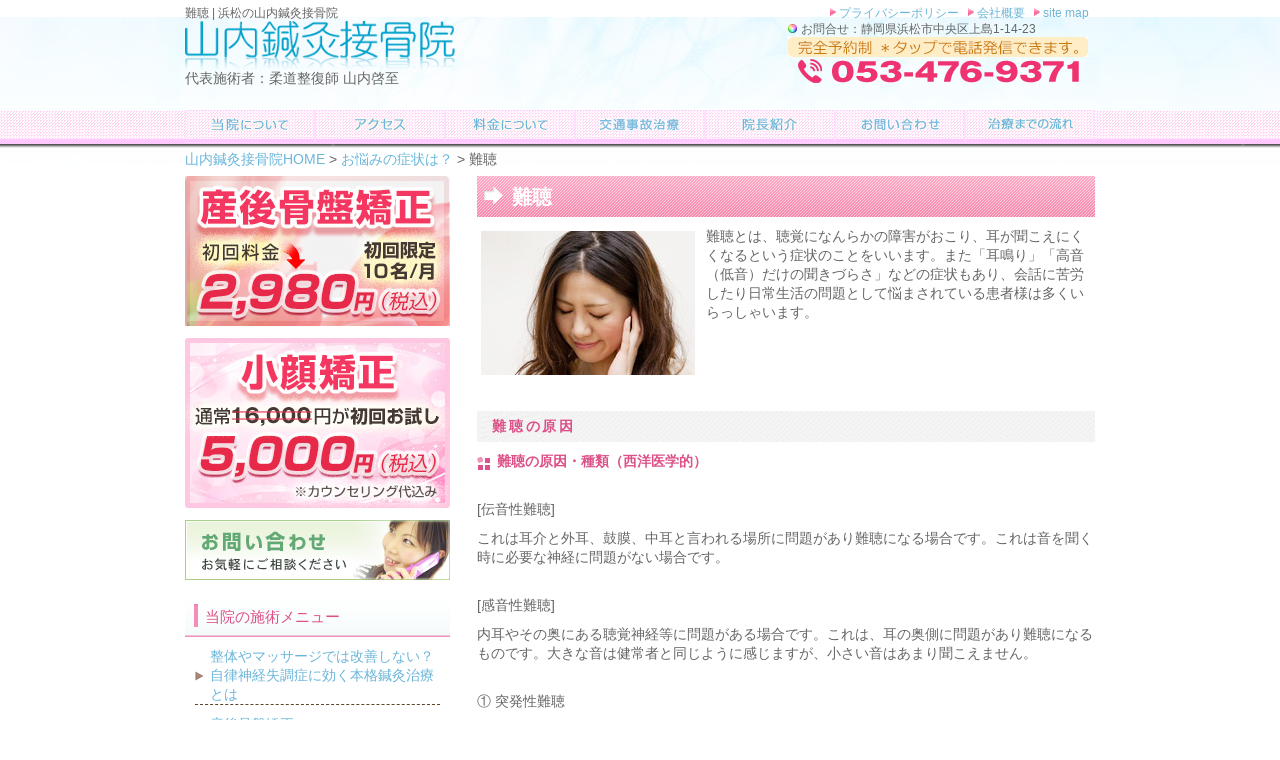

--- FILE ---
content_type: text/html; charset=UTF-8
request_url: http://www.yamauchi-sekkotsu.jp/condition-cat/8683/
body_size: 13049
content:
<!DOCTYPE html PUBLIC "-//W3C//DTD XHTML 1.0 Transitional//EN" "http://www.w3.org/TR/xhtml1/DTD/xhtml1-transitional.dtd">
<html xmlns="http://www.w3.org/1999/xhtml" lang="ja">
<head profile="http://gmpg.org/xfn/11">
<!-- Global site tag (gtag.js) - Google Ads: 864664876 -->
<script async src="https://www.googletagmanager.com/gtag/js?id=AW-864664876"></script>
<script>
window.dataLayer = window.dataLayer || [];
function gtag(){dataLayer.push(arguments);}
gtag('js', new Date());
gtag('config', 'AW-864664876');
gtag('config', 'G-MQXXNJVVTQ');
</script>
<!--電話計測-->
<script>
gtag('config', 'AW-864664876/JP4LCMH159YDEKz6ppwD', {
'phone_conversion_number': '0534769371'
});
</script>
<!--LINE追加-->
<script>
window.addEventListener('load', function() {
var selectors = document.querySelectorAll('[href*="https://line.me/ti/p/-CDG8FQIUY"]');
for (var id = 0; id < selectors.length; id++) {
selectors[id].addEventListener('click', function() {
gtag('event', 'conversion', {
'send_to': 'AW-864664876/k27xCLmg8NYDEKz6ppwD'
});
});
}
});
</script>
<meta http-equiv="Content-Type" content="text/html; charset=UTF-8" />
<meta http-equiv="content-style-type" content="text/css" />
<meta http-equiv="content-script-type" content="text/javascript" />
<meta name="author" content="" />
<title>			難聴 | 浜松の山内鍼灸接骨院 – 平日20時迄 / 土・祝受付		</title>
<!-- <link rel="stylesheet" href="http://www.yamauchi-sekkotsu.jp/wp-content/themes/theme015/style.css" type="text/css" media="screen" /> -->
<!-- <link rel="stylesheet" href="http://www.yamauchi-sekkotsu.jp/wp-content/themes/theme015/koyo.css?2018-03-26" type="text/css" media="screen" /> -->
<link rel="stylesheet" type="text/css" href="//www.yamauchi-sekkotsu.jp/wp-content/cache/wpfc-minified/11a5ts5i/c1c2v.css" media="screen"/>
<!-- <link rel="stylesheet" type="text/css" media="all" href="http://www.yamauchi-sekkotsu.jp/wp-content/themes/theme015/style.css" /> -->
<link rel="stylesheet" type="text/css" href="//www.yamauchi-sekkotsu.jp/wp-content/cache/wpfc-minified/eishx20w/c1c2v.css" media="all"/>
<link rel="alternate" type="application/atom+xml" title="浜松の山内鍼灸接骨院 – 平日20時迄 / 土・祝受付 Atom Feed" href="http://www.yamauchi-sekkotsu.jp/feed/atom/" />
<link rel="alternate" type="application/rss+xml" title="浜松の山内鍼灸接骨院 – 平日20時迄 / 土・祝受付 RSS Feed" href="http://www.yamauchi-sekkotsu.jp/feed/" />
<link href="https://use.fontawesome.com/releases/v5.6.1/css/all.css" rel="stylesheet">
<link rel="pingback" href="http://www.yamauchi-sekkotsu.jp/xmlrpc.php" />
<meta name='robots' content='max-image-preview:large' />
<link rel='dns-prefetch' href='//cdnjs.cloudflare.com' />
<link rel='dns-prefetch' href='//s.w.org' />
<script type="text/javascript">
window._wpemojiSettings = {"baseUrl":"https:\/\/s.w.org\/images\/core\/emoji\/13.0.1\/72x72\/","ext":".png","svgUrl":"https:\/\/s.w.org\/images\/core\/emoji\/13.0.1\/svg\/","svgExt":".svg","source":{"concatemoji":"http:\/\/www.yamauchi-sekkotsu.jp\/wp-includes\/js\/wp-emoji-release.min.js?ver=5.7.14"}};
!function(e,a,t){var n,r,o,i=a.createElement("canvas"),p=i.getContext&&i.getContext("2d");function s(e,t){var a=String.fromCharCode;p.clearRect(0,0,i.width,i.height),p.fillText(a.apply(this,e),0,0);e=i.toDataURL();return p.clearRect(0,0,i.width,i.height),p.fillText(a.apply(this,t),0,0),e===i.toDataURL()}function c(e){var t=a.createElement("script");t.src=e,t.defer=t.type="text/javascript",a.getElementsByTagName("head")[0].appendChild(t)}for(o=Array("flag","emoji"),t.supports={everything:!0,everythingExceptFlag:!0},r=0;r<o.length;r++)t.supports[o[r]]=function(e){if(!p||!p.fillText)return!1;switch(p.textBaseline="top",p.font="600 32px Arial",e){case"flag":return s([127987,65039,8205,9895,65039],[127987,65039,8203,9895,65039])?!1:!s([55356,56826,55356,56819],[55356,56826,8203,55356,56819])&&!s([55356,57332,56128,56423,56128,56418,56128,56421,56128,56430,56128,56423,56128,56447],[55356,57332,8203,56128,56423,8203,56128,56418,8203,56128,56421,8203,56128,56430,8203,56128,56423,8203,56128,56447]);case"emoji":return!s([55357,56424,8205,55356,57212],[55357,56424,8203,55356,57212])}return!1}(o[r]),t.supports.everything=t.supports.everything&&t.supports[o[r]],"flag"!==o[r]&&(t.supports.everythingExceptFlag=t.supports.everythingExceptFlag&&t.supports[o[r]]);t.supports.everythingExceptFlag=t.supports.everythingExceptFlag&&!t.supports.flag,t.DOMReady=!1,t.readyCallback=function(){t.DOMReady=!0},t.supports.everything||(n=function(){t.readyCallback()},a.addEventListener?(a.addEventListener("DOMContentLoaded",n,!1),e.addEventListener("load",n,!1)):(e.attachEvent("onload",n),a.attachEvent("onreadystatechange",function(){"complete"===a.readyState&&t.readyCallback()})),(n=t.source||{}).concatemoji?c(n.concatemoji):n.wpemoji&&n.twemoji&&(c(n.twemoji),c(n.wpemoji)))}(window,document,window._wpemojiSettings);
</script>
<style type="text/css">
img.wp-smiley,
img.emoji {
display: inline !important;
border: none !important;
box-shadow: none !important;
height: 1em !important;
width: 1em !important;
margin: 0 .07em !important;
vertical-align: -0.1em !important;
background: none !important;
padding: 0 !important;
}
</style>
<!-- <link rel='stylesheet' id='wpcfs-form-css'  href='http://www.yamauchi-sekkotsu.jp/wp-content/plugins/wp-custom-fields-search/templates/form.css?ver=5.7.14' type='text/css' media='all' /> -->
<!-- <link rel='stylesheet' id='wp-block-library-css'  href='http://www.yamauchi-sekkotsu.jp/wp-includes/css/dist/block-library/style.min.css?ver=5.7.14' type='text/css' media='all' /> -->
<link rel="stylesheet" type="text/css" href="//www.yamauchi-sekkotsu.jp/wp-content/cache/wpfc-minified/e5zrnb7v/c1c2v.css" media="all"/>
<link rel='stylesheet' id='font-awesome-css'  href='//cdnjs.cloudflare.com/ajax/libs/font-awesome/4.3.0/css/font-awesome.min.css?ver=5.7.14' type='text/css' media='all' />
<!-- <link rel='stylesheet' id='wp-to-top-css'  href='http://www.yamauchi-sekkotsu.jp/wp-content/plugins/wp-to-top/css/wp-to-top.css?ver=5.7.14' type='text/css' media='all' /> -->
<link rel="stylesheet" type="text/css" href="//www.yamauchi-sekkotsu.jp/wp-content/cache/wpfc-minified/kmqlr53j/c1c2v.css" media="all"/>
<style id='wp-to-top-inline-css' type='text/css'>
.wp-to-top {
background: #6BB6DA;
color: #fff; right: 10px; 
font-size: 5px; 
line-height: 5px; 
}.wp-to-top:hover {
color: #fff; 
}
</style>
<link rel="https://api.w.org/" href="http://www.yamauchi-sekkotsu.jp/wp-json/" /><link rel="alternate" type="application/json" href="http://www.yamauchi-sekkotsu.jp/wp-json/wp/v2/posts/8683" /><link rel="alternate" type="application/json+oembed" href="http://www.yamauchi-sekkotsu.jp/wp-json/oembed/1.0/embed?url=http%3A%2F%2Fwww.yamauchi-sekkotsu.jp%2Fcondition-cat%2F8683%2F" />
<link rel="alternate" type="text/xml+oembed" href="http://www.yamauchi-sekkotsu.jp/wp-json/oembed/1.0/embed?url=http%3A%2F%2Fwww.yamauchi-sekkotsu.jp%2Fcondition-cat%2F8683%2F&#038;format=xml" />
<script type="text/javascript">
//<![CDATA[ 
function toggleLinkGrp(id) {
var e = document.getElementById(id);
if (e.style.display == 'block')
e.style.display = 'none';
else
e.style.display = 'block';
}
// ]]>
</script>
<!-- All in One SEO Pack 2.2.2 by Michael Torbert of Semper Fi Web Design[-1,-1] -->
<link rel="author" href="http://yamauko" />
<!-- /all in one seo pack -->
<!-- BEGIN: WP Social Bookmarking Light HEAD --><script>
(function (d, s, id) {
var js, fjs = d.getElementsByTagName(s)[0];
if (d.getElementById(id)) return;
js = d.createElement(s);
js.id = id;
js.src = "//connect.facebook.net/ja_JP/sdk.js#xfbml=1&version=v2.7";
fjs.parentNode.insertBefore(js, fjs);
}(document, 'script', 'facebook-jssdk'));
</script>
<style type="text/css">.wp_social_bookmarking_light{
border: 0 !important;
padding: 10px 0 20px 0 !important;
margin: 0 !important;
}
.wp_social_bookmarking_light div{
float: left !important;
border: 0 !important;
padding: 0 !important;
margin: 0 5px 0px 0 !important;
min-height: 30px !important;
line-height: 18px !important;
text-indent: 0 !important;
}
.wp_social_bookmarking_light img{
border: 0 !important;
padding: 0;
margin: 0;
vertical-align: top !important;
}
.wp_social_bookmarking_light_clear{
clear: both !important;
}
#fb-root{
display: none;
}
.wsbl_twitter{
width: 100px;
}
.wsbl_facebook_like iframe{
max-width: none !important;
}
</style>
<!-- END: WP Social Bookmarking Light HEAD -->
<script type="text/javascript">
var _gaq = _gaq || [];
_gaq.push(['_setAccount', 'UA-24249731-1']);
_gaq.push(['_trackPageview']);
(function() {
var ga = document.createElement('script');
ga.type = 'text/javascript';
ga.async = true;
ga.src = ('https:' == document.location.protocol ? 'https://ssl' : 'http://www') + '.google-analytics.com/ga.js';
var s = document.getElementsByTagName('script')[0];
s.parentNode.insertBefore(ga, s);
})();
</script>
</head>
<body>
<div id="wrapper">
<!-- ヘッダー -->
<div id="header">
<h1>											難聴 | 浜松の山内鍼灸接骨院
</h1>
<div class="sitemap">
<!--サイトマップ-->
<a href="http://www.yamauchi-sekkotsu.jp/privacy" title="プライバシーポリシー"><img id="icon_sm" alt="プライバシーポリシー" src="http://www.yamauchi-sekkotsu.jp/wp-content/uploads/2011/08/icon_sm.gif" width="6" height="8" height="18px">&nbsp;プライバシーポリシー&nbsp;&nbsp;</a>
<a href="http://www.yamauchi-sekkotsu.jp/company" title="会社概要"><img id="icon_sm" alt="会社概要" src="http://www.yamauchi-sekkotsu.jp/wp-content/uploads/2011/08/icon_sm.gif" width="6" height="8" height="18px">&nbsp;会社概要&nbsp;&nbsp;</a>
<a href="http://www.yamauchi-sekkotsu.jp/sitemap" title="サイトマップ"><img id="icon_sm" alt="サイトマップ" src="http://www.yamauchi-sekkotsu.jp/wp-content/uploads/2011/08/icon_sm.gif" width="6" height="8" height="18px">&nbsp;site map&nbsp;&nbsp;</a>
</div>
<!--//-->
<div class="logo">
<!-- ロゴ -->
<a href="http://www.yamauchi-sekkotsu.jp" title="浜松の山内鍼灸接骨院"><img src="http://www.yamauchi-sekkotsu.jp/wp-content/themes/theme015/images/logo.png" width="270" height="48" alt="浜松の山内鍼灸接骨院" /></a>
<!-- / ロゴ -->
<p>代表施術者：柔道整復師 山内啓至</p>
</div>
<div class="tel">
<div class="tel1">
</div>
<div class="tel_in">
<div class="tel_in_left">
<img src="http://www.yamauchi-sekkotsu.jp/wp-content/themes/theme015/images/color.png" width="13" height="9" alt="静岡県浜松市中央区上島1-14-23" class="tel_margin_top" />お問合せ：静岡県浜松市中央区上島1-14-23<br />
<a href="http://www.yamauchi-sekkotsu.jp/inquiry"><img class="m_bot5" src="http://www.yamauchi-sekkotsu.jp/wp-content/themes/theme015/images/image_head_re_01.png" width="300" alt="TEL053-476-9371" /></a><br>
</div>
<!--
<div class="tel_in_right">
<img src="http://www.yamauchi-sekkotsu.jp/wp-content/themes/theme015/images/color.png" width="13" height="9" alt="浜松市中央区高丘北2丁目8-8" class="tel_margin_top" />お問合せ：浜松市中央区高丘北2丁目8-8<br />
<a href="http://www.yamauchi-sekkotsu.jp/inquiry/"><img src="http://www.yamauchi-sekkotsu.jp/wp-content/themes/theme015/images/image_head_re_02.png" width="300" alt="TEL053-482-9133" class="tel_in_right" /></a>
</div>
-->
</div>
</div>
</div>
<!-- / ヘッダー -->
<!-- トップナビゲーション -->
<div id="topnav" class="nav">
<a href="http://www.yamauchi-sekkotsu.jp/info"><img src="http://www.yamauchi-sekkotsu.jp/wp-content/themes/theme015/images/button_01.png" width="130" height="37" alt="当院について" /></a>
<a href="http://www.yamauchi-sekkotsu.jp/access"><img src="http://www.yamauchi-sekkotsu.jp/wp-content/themes/theme015/images/button_02.png" width="130" height="37" alt="アクセス" /></a>
<a href="http://www.yamauchi-sekkotsu.jp/fee"><img src="http://www.yamauchi-sekkotsu.jp/wp-content/themes/theme015/images/button_03.png" width="130" height="37" alt="料金について" /></a>
<a href="http://www.yamauchi-sekkotsu.jp/traffic"><img src="http://www.yamauchi-sekkotsu.jp/wp-content/themes/theme015/images/button_04.png" width="130" height="37" alt="交通事故治療" /></a>
<a href="http://www.yamauchi-sekkotsu.jp/president"><img src="http://www.yamauchi-sekkotsu.jp/wp-content/themes/theme015/images/button_05.png" width="130" height="37" alt="院長紹介" /></a>
<a href="http://www.yamauchi-sekkotsu.jp/inquiry"><img src="http://www.yamauchi-sekkotsu.jp/wp-content/themes/theme015/images/button_06.png" width="130" height="37" alt="お問い合わせ" /></a>
<a href="http://www.yamauchi-sekkotsu.jp/system"><img src="http://www.yamauchi-sekkotsu.jp/wp-content/themes/theme015/images/button_07.png" width="130" height="37" alt="治療までの流れ" /></a>
</div>
<!-- トップナビゲーション -->
<!--パンくずリスト-->
<div class="pankuzu">
<!-- Breadcrumb NavXT 6.6.0 -->
<a title="浜松の山内鍼灸接骨院 – 平日20時迄 / 土・祝受付" href="http://www.yamauchi-sekkotsu.jp">山内鍼灸接骨院HOME</a> &gt; <a title="お悩みの症状は？" href="http://www.yamauchi-sekkotsu.jp/category/condition-cat/">お悩みの症状は？</a> &gt; 難聴			</div>
<!--end パンくずリスト-->
<!-- コンテンツ -->
<div id="container">
<div id="main">
<h2>難聴</h2>
<!------>
<!------>
<!------>
<!------>
<!------>
<!------>
<!------>
<p class="hidden">
<img loading="lazy" class="alignleft wp-post-image" width="214" height="144" alt="thum" src="http://www.yamauchi-sekkotsu.jp/wp-content/uploads/2012/11/thum3.jpg"/>
難聴とは、聴覚になんらかの障害がおこり、耳が聞こえにくくなるという症状のことをいいます。また「耳鳴り」「高音（低音）だけの聞きづらさ」などの症状もあり、会話に苦労したり日常生活の問題として悩まされている患者様は多くいらっしゃいます。
</p>
<h3>難聴の原因</h3>
<div class="common_syoujou">
<p><span class="photo_midashi">難聴の原因・種類（西洋医学的）<br /><br /></span></p>
<p>[伝音性難聴]</p>
<p>これは耳介と外耳、鼓膜、中耳と言われる場所に問題があり難聴になる場合です。これは音を聞く時に必要な神経に問題がない場合です。<br /><br /></p>
<p>[感音性難聴]</p>
<p>内耳やその奥にある聴覚神経等に問題がある場合です。これは、耳の奥側に問題があり難聴になるものです。大きな音は健常者と同じように感じますが、小さい音はあまり聞こえません。<br /><br /></p>
<p>① 突発性難聴</p>
<p>突然、耳が聞こえなくなり、時によって耳鳴りやめまいを伴う事もあります。<br />年齢に関係なく発症し原因は、はっきり分かっていません。説では、ストレスや睡眠不足などにより内耳を流れる血管が細くなり血流が低下し起こると言われたり、糖尿病や高血圧、中耳炎でも起こると言われる説、ウイルス説もあります。</p>
<p>この様な、原因不明の難聴（老人性・突発性）は全難聴の約３～４割を占めています。<br />また、突発性難聴は、早めの治療が大切です。おかしいと感じたら１日でも早く専門家に相談してください。<br /><br /></p>
<p>② 薬剤によるもの</p>
<p>抗生物質やストレプトマイシン・利尿剤などの長期投与がきっかけになる難聴です。<br />難聴だけでなく耳鳴りや平衡障害も伴う事も多い。<br /><br /></p>
<p>③ メニエル症候群</p>
<p>回転性のめまい・難聴・耳鳴り・耳閉感を中心とした症状で吐き気やおう吐も伴う事もあります。<br />原因として内耳の自律神経の異常や血行不良、アレルギー説等と言われていますがはっきりした原因は不明です。<br /><br /></p>
<p>④ 老人性難聴</p>
<p>加齢とともに耳の機能も低下します。特に４５歳位から、高い音から聞こえづらくなり、徐々に中低音にも影響が出てきます。この差は、個人差が大きく良い人と悪い人に明暗に分かれます。</p>
<p>音は聞こえるが、何を言っているのか分らない、うるさい場所では、極端に聞こえづらくなる傾向があります。<br /><br /></p>
<p>⑤ 騒音性難聴（イヤホン難聴）</p>
<p>長時間、騒音の中で働いていたり、大音量でヘッドフォンを使い音楽を聴いていたりすると内耳に過度な刺激が伝わる為に音感細胞が障害され起こります。これは、内耳の血液循環低下が原因になる場合もあります。<br />同時に耳鳴りも伴う事も多いでしょう。<br /><br /></p>
<p>[混合性難聴]</p>
<p>伝音性と混合性のミックスタイプです。<br /><br /></p>
<p>[原因が分らない難聴（本態性難聴）]</p>
<p>本態性とは、原因不明のものをさします。これは、全難聴患者様の約１／３を占め、内耳性難聴の中では約半分程度という高確率であります。<br />年齢的には、45～69歳と5～9歳に好発する傾向にあります。<br /><br /></p>
<p><span class="photo_midashi">難聴の種類・原因（東洋医学的）</span></p>
<p>西洋医学に病名があるように、東洋医学にも証と言われる病名があります。難聴の東洋医学的病名（証）は腎虚・肝虚・脾虚と言われる五臓六腑のエネルギーの状態の異常により起こると言われています。</p></div>
<!------>
<!------>
<h3>難聴の症状</h3>
<div class="common_syoujou">
<p>難聴は単に耳が聞こえづらいというだけでなく「耳鳴りを伴う場合」「高音は聞こえるけど低温は聞こえない」「または低音は聞こえるけど高音は聞こえない」という場合もあります。</p>
<p>例えば、加齢にともなう難聴の場合は、母音は聞き取れるが子音は聞き取れないという傾向があります。日本語は母音周波数が低くまた強く発音する傾向があり、子音周波数は高く発音が弱い傾向にあるため、</p>
<p>　例　「やまうち」　「ＹＡＭＡＵＣＨＩ」の母音→「ああうい」「ＡＡＵＩ」</p>
<p>と聞こえてしまったり、頭で言葉を想像してしまうので他の言葉と聞き間違えたりしてしまいます。</p>
<p>また、難聴の二次的な症状として、肩こり、頭痛を伴う場合もあります。<br /><br /></p>
<p><span class="photo_midashi">聞こえ具合（難聴の程度）の分類</span></p>
<p>・正常聴力（25ｄＢ以内)</p>
<p>・軽度難聴(26～39ｄＢ)</p>
<p>　小さい会話が聞き取りできない</p>
<p> ・中程度難聴(40～69ｄＢ)</p>
<p>　通常の会話で不自由を感じる時がある後ろから</p>
<p>   話しかけられると気が付かない事あり（補聴器が必要なレベル）</p>
<p>・高度難聴(70ｄＢ以上)</p>
<p>　非常に大きい声で聞く事ができる<br /><br /></p>
<p><span class="photo_midashi">難聴の遺伝との関係</span></p>
<p>親や親族で難聴の方がいると遺伝する可能性はあります。<br />その多くは先天性（生まれつき）ですが遺伝的に問題がなくても<br />①妊娠中に母体が感染症などにかかり病気になったりすると生まれながらの難聴になる可能性がある。<br />②生まれた時は問題がなくても成長後に発症する遺伝性<br />③遺伝要素を持っていて何らかの環境が加わって発症する遺伝性<br />④遺伝要素を持っていても発症する要素を受けずに難聴にならなかったなどあり複雑な要素が関係しています。<br /><br /></p>
<p><span class="photo_midashi">難聴チェック</span></p>
<p>難聴は、なかなか自分では気が付かず周囲の人に指摘され発見される場合が多くあります。日常で、少し変な感じがしたら下のチェック項目をしてみてください。</p>
<p>□テレビの音が大きすぎと言われる</p>
<p>□話し中に聞き直しが多い</p>
<p>□後ろから呼びかけらえると分らない時がある</p>
<p>□話し声が大きいと言われる</p>
<p>□人が集まって話していると上手く聞き取れない</p>
<p>□相手の言った事が分らないので推測で聞いてしまう。</p>
<p>　　　3個以上チェックが付いたら専門家に相談して下さい。</p>
</div>
<!------>
<!------>
<h3>難聴の改善方法</h3>
<div class="common_syoujou">
<div class="syoujou_right">
<img loading="lazy" width="145" height="145" src="http://www.yamauchi-sekkotsu.jp/wp-content/uploads/2012/11/cure.jpg" class="alignright2" alt="難聴" title="" /></div>
<p><span class="photo_midashi">難聴の鍼灸（ツボ）治療・回復改善法</span></p>
<p>患者様の難聴を東洋医学的にタイプ別にわけ、頭部・耳・首・肩・腹部・足に使い捨ての鍼を使用し調整をしていきます。はり灸治療は痛くありません。<br /><br /></p>
<p><span class="photo_midashi">難聴の治療に鍼灸が良い理由</span></p>
<p>1、難聴の原因には器質的原因（鼓膜が破れているなどの明らかな原因がある場合）と機能的原因（原因が不明なもの）がありあます。<br />その中で、難聴のほとんどは原因不明です。その原因が分らない疾患は東洋医学的に「つぼ」を使い経験医学的に治療をしていく事が得意です。</p>
<p>2、西洋医学的内容も理解している。または、説明してもらえる。</p>
<p>3、鍼灸治療の「はり」は完全使い捨てで痛みはありません。</p>
</div>
<!------>
<!------>
<h3>難聴の治療方法</h3>
<div class="common_syoujou">
<div class="syoujou_right">
<img loading="lazy" width="216" height="144" src="http://www.yamauchi-sekkotsu.jp/wp-content/uploads/2012/11/cure_02.jpg" class="alignleft2" alt="難聴" title="" /></div>
<p>1.お電話で予約</p>
<p>053-476-9371にお電話を頂き、「難聴のホームページをみました。治癒の予約をしたい」とお伝えください。</p>
<p>2.来院</p>
<p>車や遠鉄電車で来院できます。</p>
<p>3.問診</p>
<p>病院などで行われた結果があればお持ちください。</p>
<p>4.東洋医学的検査<br />脈等をみたり東洋医学的病名（証）を決定します。</p>
<p>5.鍼灸治療開始</p>
<p>東洋医学的病名に基づいてつぼを使った鍼灸治療を行います。<br />治療時間は初回70分程度　2回目以降50～60分程度行います。</p>
<p>6.通常の通院の目安は週１回程度ですが、突発性難聴の初期の場合は初期対応がとても重要です。難聴になってから3週間以内は週2～3回程度の通院頻度をお勧めします。</p>
</div>
<h3>難聴治療を体験された患者様の感動の声</h3>
<div class="col_hip1">
<div class="col_hip1_left">
<img src="http://www.yamauchi-sekkotsu.jp/wp-content/themes/theme015/images/image_nancho_1201.jpg" />
</div>
<div class="col_hip1_right">
<div class="photo_midashi">2ヶ月で耳鳴りとめまいが楽に！</div>
<p>難聴治療<br />
はじめて2ヶ月で耳鳴りが小さくなりました。<br />
めまいもだいぶ楽になりました。
<br />（浜松市32歳）</p>
</div>
</div><h3>この記事を読まれた方はこちらの記事も読まれています。</h3><ul class="similar-posts"><li><a href="http://www.yamauchi-sekkotsu.jp/new/14240/" rel="bookmark" title="2025年1月29日">難聴の原因を突き止める！鍼灸治療のアプローチ</a></li>
<li><a href="http://www.yamauchi-sekkotsu.jp/new/14105/" rel="bookmark" title="2024年12月10日">難聴は治る？諦める前に知っておきたい効果的な治療法</a></li>
<li><a href="http://www.yamauchi-sekkotsu.jp/blog/14546/" rel="bookmark" title="2025年5月10日">難聴・耳鳴りを克服したい方へ！当院のトータルケアとは？</a></li>
<li><a href="http://www.yamauchi-sekkotsu.jp/new/14082/" rel="bookmark" title="2024年12月6日">耳鳴り・難聴の原因は放置しないで！専門家が教える治療の重要性</a></li>
<li><a href="http://www.yamauchi-sekkotsu.jp/new/14113/" rel="bookmark" title="2024年12月11日">耳鳴り・難聴がつらい…鍼灸治療でできること</a></li>
</ul><!-- Similar Posts took 30.372 ms --><div class='wp_social_bookmarking_light'>        <div class="wsbl_hatena_button"><a href="//b.hatena.ne.jp/entry/http://www.yamauchi-sekkotsu.jp/condition-cat/8683/" class="hatena-bookmark-button" data-hatena-bookmark-title="難聴" data-hatena-bookmark-layout="simple-balloon" title="このエントリーをはてなブックマークに追加"> <img src="//b.hatena.ne.jp/images/entry-button/button-only@2x.png" alt="このエントリーをはてなブックマークに追加" width="20" height="20" style="border: none;" /></a><script type="text/javascript" src="//b.hatena.ne.jp/js/bookmark_button.js" charset="utf-8" async="async"></script></div>        <div class="wsbl_facebook_like"><div id="fb-root"></div><fb:like href="http://www.yamauchi-sekkotsu.jp/condition-cat/8683/" layout="button_count" action="like" width="100" share="false" show_faces="false" ></fb:like></div>        <div class="wsbl_twitter"><a href="https://twitter.com/share" class="twitter-share-button" data-url="http://www.yamauchi-sekkotsu.jp/condition-cat/8683/" data-text="難聴" data-lang="en">Tweet</a></div></div>
<br class='wp_social_bookmarking_light_clear' />
<!------>
<!------>
<div class="author2">
<div class="image"><img src="http://www.yamauchi-sekkotsu.jp/wp-content/uploads/2018/12/incho.jpg" alt="院長 山内 啓至"></div>
<div class="text">
<p><span class="bunseki">本記事の文責</span>山内鍼灸接骨院</p>
<div class="name">院長 山内 啓至</div>
<p class="small">・厚生労働大臣認定　鍼灸師免許（鍼灸学士）<br>
・厚生労働大臣認定　柔道整復師免許<br>
・日本鍼灸師会会員・静岡県鍼灸師会会員<br>
・厚生労働省認可 NPO法人 全国柔整鍼灸協同組合会員<br>
・一般社団法人　日本小児はり学会会員</p>
</div>
</div>
<!--<div id="date">カテゴリー: <a href="http://www.yamauchi-sekkotsu.jp/category/condition-cat/" rel="category tag">お悩みの症状は？</a>　</div>-->
<!--
<div id="next">
←「<a href="http://www.yamauchi-sekkotsu.jp/condition-cat/8408/" rel="prev">不妊症</a>」前の記事へ　　次の記事へ「<a href="http://www.yamauchi-sekkotsu.jp/new/8286/" rel="next">第一回整体セミナー開催（肩こり編）</a>」→</div>
-->
<p class="align_center">
<a href="http://www.yamauchi-sekkotsu.jp/access/">
<img class="m_bot5" src="http://www.yamauchi-sekkotsu.jp/wp-content/uploads/2017/04/btn_access.jpg">
</a>
</p>
<h3 class="common_title">浜松の山内鍼灸接骨院のご案内</h3>
<div class="top_new_box04">
<dl>
<dt><a href="http://www.yamauchi-sekkotsu.jp/inquiry/"><img class="m_bot5" src="http://www.yamauchi-sekkotsu.jp/wp-content/themes/theme015/images/top_new_image_11_2.jpg" width="291" alt="山内鍼灸接骨院053-476-9371" /></a></dt>
<dd class="m_bot10">静岡県浜松市中央区上島1-14-23</dd>
<dd class="m_bot10">●遠州鉄道鉄道線「遠州上島駅」より徒歩3分<br />
●JR「浜北駅」より車15分<br />
●「佐鳴台」より車25分<br />
●「磐田見附」より車15分<br />
（二俣街道沿い/浜松信用金庫上島支店向い）</dd>
<dd style="color:red;">★駐車場6台完備</dd>
</dl>
<img class="bottom_map" src="http://www.yamauchi-sekkotsu.jp/wp-content/themes/theme015/images/top_new_image_12.jpg" width="360" height="265" alt="山内鍼灸接骨院 上島本院の地図" />
</div>
<h3>お知らせ</h3>
<div class="shinchakuPost m_bot30">
<div class="day"> 2025年 12月 08日 07:32          </div>
<a style="padding-left:0px" href="http://www.yamauchi-sekkotsu.jp/new/14777/" id="post-14777" title="骨盤を整えると毎日が変わる！姿勢美人が習慣にしていること">
骨盤を整えると毎日が変わる！姿勢美人が習慣にしていること    </a>
</div>
<div class="m_bot0" align_center"><a href="https://line.me/ti/p/-CDG8FQIUY" target="_blank"><img src="http://www.yamauchi-sekkotsu.jp/wp-content/uploads/2020/06/line_banner_2020_ueshima.jpg" alt="24時間LINE予約受付中" width="618"></a></div>
<div class="chushaku02 m_bot20">
<p><span class="photo_midashi">LINEの返信について</span><br />
</p>
<p>12時間以内に返信がない場合は、直接お電話をお願いいたします。<br />＊休診日は除く</p>
</div>
</div>
<!-- 左 カラム -->
<div id="sidebar">
<a href="http://www.yamauchi-sekkotsu.jp/treatment-cat/8848/" title="産後骨盤矯正"><img src="http://www.yamauchi-sekkotsu.jp/wp-content/themes/theme015/images/sango_banner_side.jpg" class="banner_side" width="265" height="150" alt="産後骨盤矯正" /></a>
<a href="http://www.yamauchi-sekkotsu.jp/beauty-cat/10364/" title="小顔矯正"><img src="http://www.yamauchi-sekkotsu.jp/wp-content/themes/theme015/images/kogao_banner_side.jpg" class="banner_side" alt="小顔矯正" /></a>
<a href="http://www.yamauchi-sekkotsu.jp/inquiry/"><img src="http://www.yamauchi-sekkotsu.jp/wp-content/themes/theme015/images/banner_s1.jpg" class="banner_side" width="265" height="60" alt="banner" /></a>
<!--
<a href="http://www.yamauchi-sekkotsu.jp/category/q_a,jiko_qa/"><img src="http://www.yamauchi-sekkotsu.jp/wp-content/themes/theme015/images/banner_s2.jpg" class="banner_side" width="265" height="60" alt="banner" /></a>
<a href="http://www.yamauchi-sekkotsu.jp/category/delight-cat/"><img src="http://www.yamauchi-sekkotsu.jp/wp-content/themes/theme015/images/banner_s3.jpg" class="banner_side" width="265" height="60" alt="banner" /></a>
<a href="http://www.yamauchi-sekkotsu.jp/recruit/"><img class="banner_side" src="http://www.yamauchi-sekkotsu.jp/wp-content/themes/theme015/images/reqruit_banner1.jpg" width="265" alt="求人情報"></a>
-->
<h5>当院の施術メニュー</h5>
<ul class="sidemenu">
<li><a href="http://www.yamauchi-sekkotsu.jp/treatment-cat/14253/" id="post-14253" title="整体やマッサージでは改善しない？自律神経失調症に効く本格鍼灸治療とは">整体やマッサージでは改善しない？自律神経失調症に効く本格鍼灸治療とは</a></li>
<li><a href="http://www.yamauchi-sekkotsu.jp/treatment-cat/8848/" id="post-8848" title="産後骨盤矯正">産後骨盤矯正</a></li>
<li><a href="http://www.yamauchi-sekkotsu.jp/treatment-cat/1887/" id="post-1887" title="骨盤矯正">骨盤矯正</a></li>
<li><a href="http://www.yamauchi-sekkotsu.jp/treatment-cat/2189/" id="post-2189" title="視力回復（子供専用）">視力回復（子供専用）</a></li>
<li><a href="http://www.yamauchi-sekkotsu.jp/treatment-cat/8558/" id="post-8558" title="不妊施術">不妊施術</a></li>
</ul>
<div class="more">
<a href="http://www.yamauchi-sekkotsu.jp/category/treatment-cat/"><img src="http://www.yamauchi-sekkotsu.jp/wp-content/themes/theme015/images/icon_more.gif" width="39" height="17" alt="施術内容の一覧へ" />&nbsp;施術メニュー</a>
</div>
<!--
<div class="search_over_side">
<form method="get" id="searchform" action="http://www.yamauchi-sekkotsu.jp/">
<label class="screen-reader-text" for="s">症状を検索:</label>
<input type="hidden" value="4" name="cat" />
<input type="text" name="s" class="search_box_side">
<input type="submit" value="検索" class="serch_btn_side">
</form>
</div>
<div class="more">
<a href="http://www.yamauchi-sekkotsu.jp/category/condition-cat/"><img src="http://www.yamauchi-sekkotsu.jp/wp-content/themes/theme015/images/icon_more.gif" width="39" height="17" alt="症状別の一覧へ" />&nbsp;症状別（対応症例）</a>
</div>
-->
<div class="m_bot15">
<a href="http://www.yamauchi-sekkotsu.jp/category/condition-cat/"><img src="http://www.yamauchi-sekkotsu.jp/wp-content/themes/theme015/images/btn_side_01.png" alt="対応症例" /></a>
</div>
<div class="m_bot15">
<a href="http://www.yamauchi-sekkotsu.jp/category/beauty-cat/"><img src="http://www.yamauchi-sekkotsu.jp/wp-content/themes/theme015/images/btn_side_02.png" alt="美容メニュー" /></a>
</div>
<div class="m_bot15">
<a href="http://www.yamauchi-sekkotsu.jp/category/diet-cat/"><img src="http://www.yamauchi-sekkotsu.jp/wp-content/themes/theme015/images/btn_side_03.png" alt="ダイエット・痩身メニュー" /></a>
</div>
<div class="m_bot15">
<a href="http://www.yamauchi-sekkotsu.jp/category/maternity-cat/"><img src="http://www.yamauchi-sekkotsu.jp/wp-content/themes/theme015/images/btn_side_04.png" alt="妊婦さん向け施術メニュー" /></a>
</div>
<div class="btn_enquetSide m_bot15">
<a href="http://www.yamauchi-sekkotsu.jp/enquet/7841/"><img src="http://www.yamauchi-sekkotsu.jp//wp-content/themes/theme015/images/enquet_sbunner.jpg" alt="患者様ご満足度アンケートへ" /></a>
</div><!--//btn_enquetSide-->
<div class="m_bot15">
<a href="http://www.yamauchi-sekkotsu.jp/traffic/"><img src="http://www.yamauchi-sekkotsu.jp/wp-content/themes/theme015/images/btn_side_05.png" alt="交通事故施術" /></a>
</div>
<!--
<div class="m_bot15">
<a href="http://www.yamauchi-sekkotsu.jp/category/blog/"><img src="http://www.yamauchi-sekkotsu.jp/wp-content/themes/theme015/images/btn_side_06.png" alt="スタッフブログ" /></a>
</div>
-->
<!--
<div class="m_bot15">
<a href="http://www.yamauchi-sekkotsu.jp/category/media/"><img src="http://www.yamauchi-sekkotsu.jp/wp-content/themes/theme015/images/btn_side_07.png" alt="メディア紹介・取材速報" /></a>
</div>
-->
<h5>お知らせ</h5>
<div class="blog_box">
<div class="shinchakuPost_side">
<div class="day_side">2025年 12月 08日 07:32</div>
<a style="padding-left:0px;" href="http://www.yamauchi-sekkotsu.jp/new/14777/" id="post-14777" title="骨盤を整えると毎日が変わる！姿勢美人が習慣にしていること">骨盤を整えると毎日が変わる！姿勢美人が習慣にしていること</a>
<div class="side_text"><p>
「気づけば猫背になっている」
「下腹がぽっこりして見える」
「首や肩がガチガチに凝...<a href='http://www.yamauchi-sekkotsu.jp/new/14777/'>続きを見る</a></p></div><!--本文を取得-->
</div>
<h5>インフォメーション</h5>
<!--==============================intro_book_Start========================================-->
<div class="awards_over">
<!--
<div class="awards_common">
<a href="http://www.yamauchi-sekkotsu.jp/blog/6024/"><img src="http://www.yamauchi-sekkotsu.jp/wp-content/uploads/2011/09/kando-souzou_thum.jpg" alt="感動創造大賞受賞時の写真" width="106" height="106" /></a>
<dl>
<dt><a href="http://www.yamauchi-sekkotsu.jp/blog/6024/">感動創造大賞を受賞</a></dt>
<dd class="top_margine">船井総合研究所、「トップマーケティング研究会」のビジネスグランプリです。 </dd>
</dl>
</div>
-->
<!--
<div class="awards_common">
<a href="http://www.yamauchi-sekkotsu.jp/media/10310/"><img src="http://www.yamauchi-sekkotsu.jp/wp-content/themes/theme015/images/funaisouken_award.jpg" alt="ダブル受賞時の写真" width="106" height="106" /></a>
<dl>
<dt><a href="http://www.yamauchi-sekkotsu.jp/media/10310/">船井総研よりダブル受賞</a></dt>
<dd class="top_margine">船井総合研究所にて、「ビジネスモデル賞」と「モデル会員賞」をいただきました。</dd>
</dl>
</div>
-->
<div class="awards_common">
<a href="http://www.yamauchi-sekkotsu.jp/new/4974/"><img src="http://www.yamauchi-sekkotsu.jp/wp-content/uploads/2011/09/banner_book.jpg" alt="日本美容鍼灸マッサージ協会認定" width="106" height="145" /></a>
<dl>
<dt><a href="http://www.yamauchi-sekkotsu.jp/new/4974/">「美容鍼灸師が教える5歳若返る顔ツボ1分マッサージ」に紹介されました</a></dt>
<dd class="top_margine">美容鍼や、フェイシャル技術を紹介する本に当院が掲載されています。<br/>全国の書店にて販売中。</dd>
</dl>
</div>
</div>
<!--==============================intoro_book_End==========================================-->
<!-- /  左 カラム  -->
	</div>
</div>
<!-- / コンテンツ -->
<!-- フッター -->
<div id="footer">
<div id="logo">
<!-- ロゴ --><a href="http://www.yamauchi-sekkotsu.jp"><img src="http://www.yamauchi-sekkotsu.jp/wp-content/themes/theme015/images/logo.png" width="265" height="47" alt="浜松に密着した山内鍼灸接骨院" /></a><!-- / ロゴ -->
<p class="align_center">代表施術者：柔道整復師 山内啓至</p>
</div>
<div class="inner">
<div class="inner_left">
<div class="photo_midashi_fee">山内鍼灸接骨院 上島院の連絡先</div>
静岡県浜松市中央区上島1-14-23<br />
<img src="http://www.yamauchi-sekkotsu.jp/wp-content/themes/theme015/images/color.png" width="13" height="9" alt="" class="tel_margin_top" />お気軽にお問い合わせください。
<a href="http://www.yamauchi-sekkotsu.jp/inquiry/"><img class="m_bot5" src="http://www.yamauchi-sekkotsu.jp/wp-content/themes/theme015/images/tel_foot_01.jpg" alt="連絡先053-476-9371" width="265" class="tel_margin_top" /></a>
</div>
<!--
<div class="inner_right">
<div class="photo_midashi_fee">山内鍼灸接骨院 高丘院の連絡先</div>
浜松市中央区高丘北2丁目8-8<br />
<img src="http://www.yamauchi-sekkotsu.jp/wp-content/themes/theme015/images/color.png" width="13" height="9" alt="" class="tel_margin_top" />お気軽にお問い合わせください。
<a href="http://www.yamauchi-sekkotsu.jp/inquiry/"><img src="http://www.yamauchi-sekkotsu.jp/wp-content/themes/theme015/images/tel_foot_02.jpg" alt="連絡先053-482-9133" width="265" class="tel_margin_top" /></a>
</div>
-->
</div>
<div class="footer_table">
<img src="http://www.yamauchi-sekkotsu.jp/wp-content/themes/theme015/images/time_table.png" width="618" height="119" class="hyougumi" alt="診療時間" />
<p>受付時間：午前中/8：45～・午後/15：45～ ＊当院は「完全予約制」です。</p>
</div>
</div>
<!-- / フッター -->
</div>
<address>Copyright(c) 浜松の山内鍼灸接骨院. All Rights Reserved.</address>
<a href="#" class="wp-to-top hvr-wobble-vertical hvr-glow">
<i class="fa fa-chevron-up"></i>
</a>
<!-- / wp-to-top -->
<!-- BEGIN: WP Social Bookmarking Light FOOTER -->    <script>!function(d,s,id){var js,fjs=d.getElementsByTagName(s)[0],p=/^http:/.test(d.location)?'http':'https';if(!d.getElementById(id)){js=d.createElement(s);js.id=id;js.src=p+'://platform.twitter.com/widgets.js';fjs.parentNode.insertBefore(js,fjs);}}(document, 'script', 'twitter-wjs');</script><!-- END: WP Social Bookmarking Light FOOTER -->
<script type='text/javascript' src='http://www.yamauchi-sekkotsu.jp/wp-includes/js/wp-embed.min.js?ver=5.7.14' id='wp-embed-js'></script>
<script type='text/javascript' src='http://www.yamauchi-sekkotsu.jp/wp-includes/js/jquery/jquery.min.js?ver=3.5.1' id='jquery-core-js'></script>
<script type='text/javascript' src='http://www.yamauchi-sekkotsu.jp/wp-includes/js/jquery/jquery-migrate.min.js?ver=3.3.2' id='jquery-migrate-js'></script>
<script type='text/javascript' id='wp-to-top-js-extra'>
/* <![CDATA[ */
var wpToTopVars = {"scrollDuration":"0"};
/* ]]> */
</script>
<script type='text/javascript' src='http://www.yamauchi-sekkotsu.jp/wp-content/plugins/wp-to-top/js/wp-to-top.js?ver=5.7.14' id='wp-to-top-js'></script>
<script type="text/javascript">
/* <![CDATA[ */
var google_conversion_id = 864664876;
var google_custom_params = window.google_tag_params;
var google_remarketing_only = true;
/* ]]> */
</script>
<script type="text/javascript" src="//www.googleadservices.com/pagead/conversion.js">
</script>
<noscript>
<div style="display:inline;">
<img height="1" width="1" style="border-style:none;" alt="" src="//googleads.g.doubleclick.net/pagead/viewthroughconversion/864664876/?guid=ON&amp;script=0"/>
</div>
</noscript>
<!-- Yahoo Code for your Target List -->
<script type="text/javascript" language="javascript">
/* <![CDATA[ */
var yahoo_retargeting_id = 'BP5O4EFA4X';
var yahoo_retargeting_label = '';
var yahoo_retargeting_page_type = '';
var yahoo_retargeting_items = [{item_id: '', category_id: '', price: '', quantity: ''}];
/* ]]> */
</script>
<script type="text/javascript" language="javascript" src="//b92.yahoo.co.jp/js/s_retargeting.js"></script>
<!-- リマーケティング タグの Google コード -->
<!--------------------------------------------------
リマーケティング タグは、個人を特定できる情報と関連付けることも、デリケートなカテゴリに属するページに設置することも許可されません。タグの設定方法については、こちらのページをご覧ください。
http://google.com/ads/remarketingsetup
--------------------------------------------------->
<script type="text/javascript">
/* <![CDATA[ */
var google_conversion_id = 864664876;
var google_custom_params = window.google_tag_params;
var google_remarketing_only = true;
/* ]]> */
</script>
<script type="text/javascript" src="//www.googleadservices.com/pagead/conversion.js">
</script>
<noscript>
<div style="display:inline;">
<img height="1" width="1" style="border-style:none;" alt="" src="//googleads.g.doubleclick.net/pagead/viewthroughconversion/864664876/?guid=ON&amp;script=0"/>
</div>
</noscript>
</body>
</html><!-- WP Fastest Cache file was created in 0.1864001750946 seconds, on 11-12-25 15:40:29 --><!-- via php -->

--- FILE ---
content_type: text/css
request_url: http://www.yamauchi-sekkotsu.jp/wp-content/cache/wpfc-minified/11a5ts5i/c1c2v.css
body_size: 9998
content:
@charset "utf-8";
@charset "utf-8";


/*
Theme Name: theme015
Theme URI: http://theme.o2gp.com/
Description: theme015anchorersion: 1.0
Author: o2 Group
Author URI: http://theme.o2gp.com/
Tags: simple

	o2 Group v1.0
	 http://theme.o2gp.com/

	This theme was designed and built by o2 Group,
	whose blog you will find at http://theme.o2gp.com/

	The CSS, XHTML and design is released under GPL:
	http://www.opensource.org/licenses/gpl-license.php

*/

*{margin:0;padding:0;}

body{
font: 14px/1.4 "メイリオ","Meiryo",arial,"ヒラギノ角ゴ Pro W3","Hiragino Kaku Gothic Pro",Osaka,"ＭＳ Ｐゴシック","MS PGothic",Sans-Serif;
color:#666666;
background: #ffffff url(//www.yamauchi-sekkotsu.jp/wp-content/themes/theme015/images/bg.png) repeat-x center 17px;
}


.align_center {
text-align:center;
}

a{color:#6BB6DA;text-decoration:none;}
a:hover{color:#987852;}
a:active, a:focus {outline: 0;}
img{border:0;}
.clear{clear:both;}

.left{float:left;}
.right{float:right;}

/*************
全体
*************/
#wrapper{
margin: 0 auto;
padding: 0 20px;
width: 910px;
}

/*************
/* ヘッダー
*************/
#header{
height: 109px;
}

#header h1 {
width:610px;
padding: 5px 0 0px;
font-size: 12px;
font-weight: normal;
float:left;
}

#header .sitemap{
widht:300px;
text-align:right;
padding: 5px 0 0px;
font-size: 12px;
font-weight: normal;
float:lefa;
}

#icon_sm{
width:6px;
height:8px;
padding:0 0 1px 0;
border:0px;
verticall-align:top;
}

/*************
/* トップナビゲーション
*************/
#topnav{
margin-top:1px;
margin-bottom: 3px;
width: 910px;
height: 37px;
clear: left;
display: flex;
}

/*************
メイン（右側）コンテンツ
*************/
#main {
float: right;
width: 618px;
padding-top: 7px;
padding-bottom: 30px;
display: inline;
}

#main .bannerM img{
clear:both;
padding-right: 10px;
padding-bottom: 15px;
}
#main .bannerM img.last{padding-right:0;}

#main h2{
background: #dc5188 url(//www.yamauchi-sekkotsu.jp/wp-content/themes/theme015/images/h2_back.png) no-repeat;
    color: #fff;
    font-size: 20px;
    font-weight: bold;
    line-height: 39px;
    margin-bottom: 10px;
    padding: 2px 10px 0 35px;
}

#main h3,h4 {
font-size: 14px;
line-height: 23px;
background: url(//www.yamauchi-sekkotsu.jp/wp-content/themes/theme015/images/h3_back.png);
padding-left: 15px;
padding-top: 4px;
padding-bottom: 4px;
margin-top: 20px;
margin-bottom: 10px;
letter-spacing: 0.2em;
color: #DC5188;
font-weight: bold;
}

#main p {
padding: 0px 0px 10px 0px;
}

/* 画像を右に回りこみ */
#main p.withImage{
width: 620px;
margin: 0px 0px 0px 0px;
padding: 20px 0px 0px 0px;
overflow:hidden;
}

#main p.withImage img{
float: right;
margin-left: .5em;
}

#date {
text-align: right;
padding-right: 15px;
padding-top: 3px;
padding-bottom: 0px;
font-weight: normal;
color:#5d462b;
font-size: x-small;
clear: left;
}

#next {
text-align: center;
padding-top: 30px;
padding-bottom: 30px;
}
#leftBox{
color:red;
width:250px;
}
img.aligncenter {
    display: block;
    margin-left: auto;
    margin-right: auto;
}
img.alignright {
    padding: 4px;
    margin: 0 0 2px 7px;
    display: inline;
}

img.alignleft {
    padding: 4px;
    margin: 0 7px 2px 0;
    display: inline;
}

.alignright {
    float: right;
}
.alignleft {
    float: left;
}
#list{
    color:red;
}

/* フッター共通 */
.box{
float: left;
width: 195px;
margin: 5px 16px 10px 0;
line-height: 1.4;
}

.box_img{
padding: 0px 0px 10px 0px;
}

.last{margin-right:0;}


/* ボタン */
p.button{
text-align: center;
font-weight:bold;
padding: 10px 0;
}

p.button a{
display:block;
line-height: 32px;
background: #ffffff url(//www.yamauchi-sekkotsu.jp/wp-content/themes/theme015/images/button.png) no-repeat;
margin: 0 -20px;
}

p.button a{color:#594100;}
p.button a:hover{color:#ffffff;}

p.button a:hover{
cursor:pointer;
background-position: 0 -32px;
}

/* メインとフッターのリスト位置調節 */
#main ul, #footer ul{margin-left: 20px;}
#main li, #footer li{margin-bottom: 3px;}


/*************
サイド（左側）コンテンツ
*************/
#sidebar {
float: left;
width: 265px;
padding: 7px 0;
}

#sidebar p{margin-bottom: 0px;}

#sidebar h5 {
margin-top: 5px;
padding: 0 10px 0px 20px;
line-height: 40px;
font-size: 15px;
font-weight: normal;
color: #dc5188;
background: #dc5188 url(//www.yamauchi-sekkotsu.jp/wp-content/themes/theme015/images/heading2.png) no-repeat;
clear: right;
}

#sidebar ul{
margin-left: 5px;
padding: 10px 0;
}

#sidebar li{
margin: 0 10px 10px 5px;
list-style: none;
border-bottom: 1px dashed #5d462b;
}

#sidebar li a{
background: url(//www.yamauchi-sekkotsu.jp/wp-content/themes/theme015/images/list.png) no-repeat 0 50%;
display: block;
padding-left:15px;
}

#sidebar li a:hover{background-position: 3px 50%;}




/*************
/* フッター
*************/
#footer{
clear:both;
padding: 10px 0 10px;
border-top: 1px solid #5d462b;
}
#footer #logo{
float:none;
}
#footer .inner{
overflow: hidden;
width:590px;
margin:0 auto;
}
.inner_left {
float:none;
width:265px;
margin:0 auto;
}
.inner_right {
float:right ;
width:265px;
}
* html #footer .inner{height:1%;}

#footer #logo{
padding: 10px 0 5px;
width: 265px;
margin:0 auto;
}

address{
padding: 20px 0 3px;
text-align: center;
font-style:normal;
font-size: 12px;
clear:both;
display:block;
}


/*ページリンクナビ*/
.tablenav {
	color: #6BB6DA;
	line-height:2em;
	text-align:center;
	margin-top: 30px;
}

a.page-numbers, .tablenav .current {
	color: #6BB6DA;
	padding: 2px .4em;
	border:solid 1px #ccc;
	text-decoration:none;
	font-size:smaller;
}

a.page-numbers:hover {
	color:white;
	background: #6BB6DA;
}

.tablenav .current {
	color: white;
	background: #6BB6DA;
	border-color: #328ab2;
	font-weight:bold:
}

.tablenav .next, .tablenav .prev {
	border:0 none;
	background:transparent;
	text-decoration:underline;
	font-size:smaller;
	font-weight:bold;
}
.blog_box{
margin-left: 5px;
    padding: 10px 0;
}

.custom_search a {
display:none;
}


/*---*/
.common_list {
margin-bottom:20px;
}
.photo_midashi2 {
    background: url(//www.yamauchi-sekkotsu.jp/wp-content/themes/theme015/images/common_list_icon.jpg) no-repeat scroll 0 0 transparent;
    color: tomato;
    font-size: 14px;
    margin-bottom: 8px;
    padding-left: 10px;
    padding-top: 5px;
}

.common_list dd {
margin-bottom:14px;
}



.number_list li {
list-style: decimal inside none;
}

.common_list dt {
   background-image: url(http://www.yamauchi-sekkotsu.jp/wp-content/themes/theme015/images/icon_1point.gif);
    background-repeat: no-repeat;
    color: #DC5188;
    font-weight: bold;
    margin-bottom: 5px;
    padding: 0 0 0 20px;
    vertical-align: middle;
}

.p_bot10 {
padding-bottom:10px !important;
}

.block {
display:block;
}


.media_common_box {
width:618px;
overflow:hidden;
}
.media_common_box p.media_right {
width:380px;
float:right;
}

.media_left {
    float: left;
    margin: 0 7px 2px 0;
    text-align: center;
    width: 216px;
background:#fafafa;
height:145px;
}
.media_left2 {
    float: right;
    margin: 0 0px 2px 11px;
    text-align: center;
    width: 216px;
background:#fafafa;
height:145px;
}



.media_left3 {
    background: none repeat scroll 0 0 #FAFAFA;
    float: left;
    height: 145px;
    margin: 0 7px 2px 0;
    text-align: center;
    width: 106px;
}

.media_left4 {
    background: none repeat scroll 0 0 #FAFAFA;
    height: 145px;
margin-bottom:10px;
    text-align: center;
    width: 195px;
}

.midashi_box dt {

}


.midashi_box dd {
margin-bottom:10px;
}
.m_bot5 {
margin-bottom:5px;
}
.m_bot10 {
margin-bottom:10px;
}
.m_bot15 {
margin-bottom:15px;
}
.m_bot20 {
margin-bottom:20px;
}
.m_bot30 {
margin-bottom:30px!important;
}
.m_bot40 {
margin-bottom:20px;
}
.m_top5 {
margin-top:5px;
}


span.photo_midashi {
    background: url(http://www.yamauchi-sekkotsu.jp/wp-content/themes/theme015/images/icon_1point.gif) no-repeat 0 3px;
    color: #DC5188;
    font-weight: bold;
    padding: 0 0 10px 20px;
    vertical-align: middle;
}

.syoujou_image {
display:block;
margin:10px auto 0;
}
.syoujou_image2 {
display:block;
margin:0 auto 10px;
}
.m_bot20 {
margin-bottom:20px;
}

.hidden {
overflow:hidden;
}
.common_syoujou {
margin-bottom:20px;
overflow:hidden;
}

.syoujou_right {
    background: none repeat scroll 0 0 #FAFAFA;
    display: block;
    float: right;
    text-align: center;
    width: 216px;
    padding: 4px;
    margin: 0 0 0 10px;
}


.syoujou_left {
    background: none repeat scroll 0 0 #FAFAFA;
    display: block;
    float: left;
    text-align: center;
    width: 216px;
    padding: 4px;
    margin: 0 10px 0 0 ;
}

img.alignright2 {

}
img.alignleft2 {

}


.top_media_common {
    float: left;
    line-height: 1.4;
    margin: 5px 0px 10px 16px;
width:195px;
}

.top_media_box {
margin-left:-16px;
width:634px;
overflow:hidden;
display:block;
}

.top_media_list {
    background: url(//www.yamauchi-sekkotsu.jp/wp-content/themes/theme015/images/list.png) no-repeat scroll 0 3px transparent;
    display: block;
    padding-left: 15px;
}

.more2 {
width:228px;
}

#main h3.common_title{
margin-bottom: 25px;
padding: 0 10px 0px 20px;
line-height: 40px;
font-size: 17px;
font-weight: bold;
color: #dc5188;
background: #dc5188 url(//www.yamauchi-sekkotsu.jp/wp-content/themes/theme015/images/heading.png) no-repeat;
clear: right;
}




.brlink{
    margin-bottom: 35px !important;
    overflow: hidden;
    width: 618px;
}

.brlink img {
float:left;
margin-right:15px;
}


.links_title {
    background: url(http://www.yamauchi-sekkotsu.jp/wp-content/uploads/2011/06/icon_1point.gif) no-repeat scroll left 2px transparent;
    font-weight: bold;
    line-height: 1.7;
    padding-left: 24px;
}

#catid {
    margin-left: 0px !important;
}

.nekoze_col1 {
    overflow: hidden;
}
.nekoze_col1_left {
float:left;
    width: 305px;
}
.nekoze_col1_right {
float:right;
    width: 295px;
}
.col_kogao_lpo1 {
    background: url(http://www.yamauchi-sekkotsu.jp/wp-content/themes/theme015/images/image_kogao_lpo_02.jpg) no-repeat scroll right 0px transparent;
    height: 319px;
    padding: 15px 10px 0;
margin-bottom:10px;
}
.col_kogao_lpo1_in {
    width: 400px;
}
#main .col_kogao_lpo1 h3{
    background: none ;
    line-height: 1;
    margin: 0 0 15px;
    padding: 0;
}
.fb_box {
margin-top:30px;
}
.col_gansei1 {
overflow:hidden;
    background: url(http://www.yamauchi-sekkotsu.jp/wp-content/themes/theme015/images/image_gansei_02.jpg) no-repeat scroll right 0px transparent;
}
.col_gansei2 {
overflow:hidden;
    margin-bottom: 15px;
}
.col_gansei2_left {
float:left;
width:160px;
}
.col_gansei2_right {
float:right;
width:440px;
}
.col_katakori1 {
overflow:hidden;
    position: relative;
}
/*.col_katakori1 h3 {
    background: none !important;
    margin: 0 !important;
    padding: 0 !important;
    position: relative;
    text-align: center;
}*/
.col_katakori1 p {
    bottom: 10px;
    position: absolute;
    right: 10px;
}
.col_katakori2 {
    border: 1px solid #d2d2d2;
    padding: 28px 28px 28px;
    background: #eefbff;
}
.col_katakori2 dl {

}
.col_katakori2 dt img {
vertical-align:bottom;
}
.col_katakori2 dd {
    background: #fff;
    padding: 15px;
    border-bottom: 1px solid #d2d2d2;
    margin-bottom: 25px;
overflow:hidden;
}
.map_box {
    padding: 1px;
    border: 1px solid #d2d2d2;
}
.contact_over {
    border-bottom: 1px dotted #d2d2d2;
    margin-bottom: 15px;
    overflow: hidden;
    padding-bottom: 11px;
    width: 618px;
}

.contact_left dt {
    background: #08a0cb none repeat scroll 0 0;
    border-radius: 15px;
    color: #ffffff;
    line-height: 1.5;
    margin-bottom: 8px;
    padding: 4px 20px 2px;
    position: relative;
    text-align: left;
    width: 160px;
}
.contact_left dd {
    font-size: 12px;
}
.contact_left {
    float: left;
    width: 438px;
}
.contact_right {
    float: right;
    font-size: 20px;
    margin-top: 11px;
    width: 150px;
}

.sub_title_blue {
    background: #08a0cb none repeat scroll 0 0;
    border-radius: 15px;
    color: #ffffff;
    line-height: 1.5;
    margin-top: 20px;
    padding: 4px 20px 2px;
    position: relative;
    text-align: center;
    width: 200px;
}
.col_sango1 {
overflow:hidden;
margin-bottom:30px;
}
.col_sango1_left {
    float: left;
    width: 196px;
}
.col_sango1_right {
background:#fbf7f8;
    border: 2px solid #d5caca;
    float: right;
    padding: 7px 22px;
    width: 352px;
}
.col_sango1_right ul {
margin:0 !important;
}
.col_sango1_right li {
    background: url(http://www.yamauchi-sekkotsu.jp/wp-content/themes/theme015/images/image_sango_check.jpg) no-repeat scroll 0 0px transparent;
    font-size: 14px;
    font-weight: bold;
    height: 27px;
    list-style: outside none none;
    margin: 6px 0 0 !important;
    padding: 0 0 0 35px;
}
.sub_title {
    background: url(http://www.yamauchi-sekkotsu.jp/wp-content/themes/theme015/images/sub_title_bg_01.jpg) no-repeat scroll 0 bottom transparent !important;;
    color: #f35b8d !important;
    font-size: 17px !important;
    font-weight: bold !important;
    margin: 0 0 15px !important;
    padding: 0 0 3px 5px !important;
}
.col_sango_over {
overflow:hidden;
margin-left:-15px;
}
.col_sango_voice {
    float: left;
    margin-left: 15px;
    width: 196px;
    min-height: 410px;
}
.col_sango_voice_left img {
width:196px;
height:auto;
    margin-bottom: 5px;
}
.col_sango_voice_right {

}
.col_sango3_over {
width:610px;
margin:0 auto;
}
.col_sango3 {
    margin:0 0 0 -10px !important;
    overflow: hidden;
}
.col_sango3 li {
    background: none repeat scroll 0 0 !important;
    float: left;
    list-style: outside none none;
    margin: 0 0 10px 10px !important;
    width: 300px;
}
.col_sango3 li img {
vertical-align:bottom;
}
.col_ekiten {
width:200px;
margin:0 auto 12px;
}
.check_point {
    background: #eefbff none repeat scroll 0 0;
    padding: 10px 20px 0;
    margin-top: -10px;
border:1px solid #d9f5fd;
border-top:none;
}
.teigi_list dt {
    background: #faf2f2 none repeat scroll 0 0;
    border-left: 5px solid #dc5188;
    color: #dc5188;
    font-size: 14px;
    font-weight: bold;
    margin-bottom: 10px;
    padding: 4px 10px;
}
.teigi_list dd {
margin-bottom:15px;
}
.top_new_box04 {
    overflow: hidden;
    padding-left: 10px;
    width: 617px;
margin-bottom:25px;
margin-top:20px;
}
.top_new_box04 dt img {
    height: auto;
    vertical-align: bottom;
    width: 250px;
}
.top_new_box04 dl {
    width: 250px;
    float: left;
   line-height: 1.4;
}
.top_new_box04 img.bottom_map {
    display: block;
    float: right;
    height: auto;
    width: 340px;
}
.inquiry img.alignleft {
    display: inline;
    margin: 0px 7px 2px 0;
    padding: 4px;
}
.o__hidden {
overflow:hidden;
}
.col_universe {
    height: 527px;
    margin-bottom: 15px;
    position: relative;
}
.btn_universe {
    top: 486px;
    height: 41px;
    left: 92px;
    position: absolute;
    width: 430px;
}
.col_universe2 {
margin-bottom:20px;
}
.col_top1 {
text-align:center;
margin-bottom:20px;
}
.col_top1 ul {
    margin: 0 0 0px -6px !important;
    overflow: hidden;
}
.col_top1 li {
    float: left;
    margin-bottom: 15px;
    margin-left: 6px;
    width: 202px;
    list-style: outside none none;
}
.col_top2 {
overflow:hidden;
    background: url(http://www.yamauchi-sekkotsu.jp/wp-content/themes/theme015/images/col_top2_bg.jpg) no-repeat scroll center bottom transparent;
padding-bottom:20px;
margin-bottom:20px;
}
.col_top2_left {
width:400px;
float:left;
}
.col_top2_left dt {
margin-bottom:10px;
}
.col_top2_right {
width:200px;
float:right ;
}

.col_zakotsu {
    border: 1px solid #d2d2d2;
    padding: 28px;
    background: #eefbff;
}
.col_zakotsu dl {
}
.col_zakotsu dt img {
vertical-align:bottom;
}
.col_zakotsu dd {
    background: #fff;
    padding: 15px;
    border-bottom: 1px solid #d2d2d2;
    margin-bottom: 25px;
}

.clear-element {
  clear: both;
}
.orange  {
    color: #ea5900 }
.bold	{
    font-weight:bold; }

#main ul.check-list, #footer  ul.check-list{
    margin-left: -10px;
}

ul.check-list {
  padding: 0.5em 1em 0.5em 2.3em;
  position: relative;
}
ul.check-list li {
  line-height: 1.5;
  padding: 0.5em 0;
  list-style-type: none!important;
}
ul.check-list li:before {/*リストのアイコン*/
  font-family: FontAwesome;
  content: "\f046";
  position: absolute;
  left : 1em; /*左端からのアイコンまでの距離*/
  color: #ffb03f; /*アイコン色*/
}

  ul.check-list li:last-of-type{
  border-bottom: none; /*最後のliの線だけ消す*/
}
/* マウスオーバー時にリンクの下線を付ける */
a.link2:hover {
    text-decoration: none;
    border-bottom: 2px solid #3789DE;
}


.about_chiryo{
overflow: hidden;
}

.more:after{
content: ".";
display: block;
height: 0;
clear: both;
visibility: hidden;
}
.square_btn {
position: relative;
display: block;
padding: 0.5em 0;
text-decoration: none;
color: #FFF;
background: #0fa8d4;
border: solid 1px #0fa8d4;
border-radius: 35px;
box-shadow: inset 0 1px 0 rgba(255,255,255,0.2);
text-shadow: 0 1px 0 rgba(0,0,0,0.2);
width: 80%;
text-align: center;
margin: 0 auto 30px;
font-size: 18px;
}
.square_btn:hover {
color:#fff;
  opacity: 0.8;/*通常は半透明*/
  transition: .3s;
}
a img:hover {
  opacity: 0.8;/*通常は半透明*/
  transition: .3s;
}


.shiryoku{
height: 210px;
}

.shiryoku dt{
font-weight: bold;
}

#shiryoku_4{
margin-bottom: 50px !important;
}

.shiryoku_4{
font-weight: normal;
}

.title_lineh{
line-height: 1.3!important;
}

.title_lineh2{
line-height: 1.3!important;
}

.check_midashi{
line-height: normal!important;
color: #444444!important;
padding: 5px 10px!important;
background: #b9deef!important;
margin-bottom: 10px!important;
}

.check_midashi2{
    line-height: normal!important;
    color: #444444!important;
    padding: 2px 8px!important;
    background: none!important;
    border-left: 5px solid #248cac;
    margin-bottom: 10px;
}

.youtube{
  position: relative;
  width: 100%;
  padding-top: 56.25%;
margin-bottom:20px;
}
.youtube iframe {
  position: absolute;
  top: 0;
  right: 0;
  width: 100% !important;
  height: 100% !important;
}

.sango_qa dt{
background: #faebf0;
padding: 10px;
border-radius: 10px 10px 0 0;
}

.sango_qa dt span{
background: #ea6c9e;
margin-right: 10px;
    position: relative;
    right: 1px;
    color: #fff;
    display: inline-block;
    width: 36px;
    height: 36px;
    border-radius: 50%;
    text-align: center;
    line-height: 36px;
}

.sango_qa dd{
padding: 10px;
background: #fdf2e9;
margin-bottom: 15px;
border-radius: 0 0 10px 10px ;
}

.sango_font{
font-size: 16px!important;
line-height: 1.5!important;
}

.sango_font h3{
background:#f3f3f3!important;
font-size: 18px!important;
    line-height: normal!important;
    padding: 8px 15px!important;
}

.sango_font h4{
font-size: 16px!important;
line-height: 1.1!important;
}

.photo_midashi5{
font-size: 100%;
}

.other_condition{
display: block;
    padding: 17px;
    width: 450px;
    margin: auto;
    background: #7ebe44;
    border-radius: 45px;
    margin-bottom: 30px;
    margin-top: 15px;
    color: #fff;
    font-size: 22px;
    font-weight: bold;
    border: 5px solid #8cd24d;
}

.other_condition:hover{
color: #fff;
opacity: 0.9;
}

.kotuban_box {
  border: solid 2px #ffb03f;
  padding: 0.5em 1em 0.5em 2.3em;
  position: relative;
margin-left:0!important;
	margin-bottom: 15px;
}

.kotuban_box2 {
  border: solid 2px #f56899;
}

.kotuban_box li {
	font-weight: bold;
  line-height: 1.5;
  padding: 0.5em 0;
  list-style-type: none!important;/*ポチ消す*/
	border-bottom :1px dotted #ffb03f;
}

.kotuban_box2 li {
	border-bottom :1px dotted #f56899;
}



.kotuban_box li:before {
  font-family: "Font Awesome 5 Free";
  content: "\f00c";
font-weight: 900;
  position: absolute;
  left : 1em; /*左端からのアイコンまで*/
  color: #ffb03f; /*アイコン色*/
}
.pc_on{
	display:block;
}

.sp_on{
	display:none;
}
.kotuban_box2 li:before {
  color: #f56899;
}
#jiko .jiko-point .text-box h4 {
background:none;
	margin:0;
    font-size: 20px;
    font-weight: bold;
    color: #DC5188;
    line-height: 1.4;
    width: 90%;}

.fl_list {
	justify-content:space-between;
    display: flex;
    align-content: center;
    align-items: center;
	    margin-bottom: 9px;
}
.number_style{
    /* padding: 30px; */
    background-color: #f8a9c3;
	color:#fffde3;
    border-radius: 22pc;
    height: 59px;
    width: 62px;
    text-align: center;
    display: flex;
    align-items: center;
    justify-content: center;
    font-size: 32px;
    /* display: block; */
    font-weight: bold;
}

.text-box{
    margin-bottom: 23px;
    padding-bottom: 10px;
    border-bottom: dashed #ececec 3px;
}
.point_title {
	margin-top:13px;
	margin-bottom:13px;
width:100%;}

.m_bot0 {
margin-bottom:0 !important;
}
.logo {
	clear:both;
	width: 285px;
	height: 56px;
	float: left;
padding: 0px 0 0px;
}
.align_right {
text-align:right;
}
.tel {
    font-size: 12px;
    overflow: hidden;
    width: 618px;
}
.tel_margin_top {

}
.tel_in {
    font-size: 12px;
    overflow: hidden;
}
.tel_in_left {
	float: right;

}
.tel_in_right {
	float: right;
width:300px;
}
.photo_midashi {
	color: #dc5188;
	padding-left: 20px;
	background-image: url(http://www.yamauchi-sekkotsu.jp/wp-content/themes/theme015/images/icon_1point.gif);
	background-repeat: no-repeat;
	vertical-align: middle;
	margin-bottom: 5px;
	padding-top: 0px;
	padding-right: 0px;
	padding-bottom: 0px;
	font-weight: bold;

}
.photo_midashi3 {
text-align:right;
}
.photo_midashi3 span {
	color: #dc5188;
	padding-left: 20px;
	background: url(http://www.yamauchi-sekkotsu.jp/wp-content/themes/theme015/images/icon_1point.gif) 0 3px;
	background-repeat: no-repeat;
	vertical-align: middle;
	margin-bottom: 5px;
	padding-top: 0px;
	padding-right: 0px;
	padding-bottom: 0px;
	font-weight: bold;
	font-size: 16px;
}

.merit_midashi {
	color: #ffffff;
	padding-left: 10px;
	background-image: url(http://www.yamauchi-sekkotsu.jp/wp-content/themes/theme015/images/midashi_meritpoint.png);
	background-repeat: no-repeat;
	vertical-align: middle;
	margin-bottom: 5px;
	font-weight: bold;
}


h3{clear:both;}

#main h3.photo_midashi, #main h4.photo_midashi {
    clear:both;
    background-image: url(http://www.yamauchi-sekkotsu.jp/wp-content/themes/theme015/images/icon_1point.gif);
    background-repeat: no-repeat;
    color: #DC5188;
    font-weight: bold;
    line-height: 1.4;
    margin-bottom: 15px;
    margin-top: 0;
    padding: 0 0 0 20px;
    vertical-align: middle;
}
.photo_midashi_fee {
	color: #dc5188;
	padding-left: 20px;
	background-image: url(http://www.yamauchi-sekkotsu.jp/wp-content/themes/theme015/images/icon_1point.gif);
	background-repeat: no-repeat;
	vertical-align: middle;
	margin-bottom: 5px;
	margin-top: 7px;
	padding-top: 0px;
	padding-right: 0px;
	padding-bottom: 0px;
}
.image_rightmargine {
	margin-right: 8px;
}
.kasen {
	margin-top: 3px;
	margin-bottom: 12px;
	padding-bottom: 7px;
	border-bottom-width: thin;
	border-bottom-style: dashed;
	border-bottom-color: #CCCCCC;
}
.bg_image01 {
	background-image: url(http://www.yamauchi-sekkotsu.jp/wp-content/themes/theme015/images/credo_image.jpg);
	background-repeat: no-repeat;
	background-position: right;
	background-position: right top;
}
.moji_sumall {
	font-size: small;
}
.moji_gokusho {
	font-size: x-small;
}

dl.list {
	line-height: 1.6;
	border-bottom-width: 1px;
	border-bottom-color: #999999;
	margin-bottom: 25px;
}
dl.list dt {
	float: left;
	text-indent: 1em;
	width: 400px;
	padding-top: 8px;
	padding-bottom: 6px;
}
dl.list dd {
	padding-left: 5em;
	border-bottom-width: 1px;
	border-bottom-style: dashed;
	border-bottom-color: #999999;
	padding-top: 8px;
	padding-bottom: 5px;
}

dl.list02 {
	line-height: 1.6;
	border-bottom-width: 1px;
	border-bottom-color: #999999;
}
dl.list02 dt {
	float: left;
	text-indent: 1em;
	width: 400px;
	padding-top: 8px;
	padding-bottom: 6px;
}
dl.list02 dd {
	padding-left: 5em;
	border-bottom-width: 1px;
	border-bottom-color: #999999;
	padding-top: 8px;
}

.table_td_padding_left {
	color: #FFFFFF;
	padding: 7px;
	text-align: center;
	background-color: #08A0CB;
}
.table_td_padding_left_pink {
	color: #FFFFFF;
	padding: 7px;
	text-align: center;
	background-color: #F38DBA;
}
.table_td_padding_right {
	padding: 7px;
	background-color: #F7F7F7;
}
.margin_under {
	margin-bottom: 10px;
}
.chushaku {
	background-color: #FFFFE8;
	padding: 7px;
	border: thin dashed #CCCCCC;
	font-size: small;
	line-height: 1.4em;
	width: 358px;
	margin-top: 10px;
	margin-bottom: 10px;
}
.chushaku02 {
	background-color: #FFFFE8;
	padding: 12px 0px 10px 15px;
	border: thin dashed #CCCCCC;
	font-size: small;
	line-height: 1.6em;
	margin-top: 5px;
	margin-bottom: 5px;
}
.chushaku03 {
	background-color: #FFFFE8;
	padding: 12px 12px 12px 12px;
	border: thin dashed #CCCCCC;
	font-size: small;
	line-height: 1.6em;
	margin-top: 5px;
	margin-bottom: 15px;
}
.div_image_left {
	float: left;
	margin-top: 5px;
}
.div_honbun_right {
	height: 160px;
	margin-left: 260px;
	line-height: 1.5em;
}
.shinchakuPost {
	border-bottom-width: thin;
	border-bottom-style: dashed;
	border-bottom-color: #5D462B;
	padding-bottom: 10px;
	padding-top: 10px;
}
.shinchakuPost_side {
	border-bottom: 1px dashed #5d462b;
	padding-bottom: 10px;
	padding-top: 0px;
	margin: 0 10px 10px 5px;
overflow:hidden;
}
.banner_side {
	margin-bottom: 12px;
}
.day {
padding-left: 9px;
padding-top: 0px;
padding-bottom: 2px;
font-weight: normal;
font-size: small;
color:#5d462b;
}
.day_side {
padding-top: 0px;
padding-bottom: 2px;
font-weight: normal;
font-size: small;
color:#5d462b;
}
.pankuzu {
	margin: 0px;
	padding: 0px;
}
.top_margine {
	margin-top: 7px;
	margin-bottom: 7px;
}
.archive_date {
text-align: left;
padding-right: 15px;
padding-top: 0px;
padding-bottom: 5px;
font-weight: normal;
color:#5d462b;
font-size: x-small;
}
.more {
	float: right;
	font-weight: bold;
	margin-bottom: 10px;
	background-color: #FFFFCC;
	padding-top: 1px;
	padding-right: 5px;
	padding-bottom: 2px;
	padding-left: 5px;
	margin-right: 9px;
	border-right-width: thin;
	border-bottom-width: thin;
	border-right-style: solid;
	border-bottom-style: solid;
	border-right-color: #CCCCCC;
	border-bottom-color: #CCCCCC;
}
.more02 {
	float: right;
	font-weight: bold;
	margin-bottom: 10px;
	background-color: #FFFFCC;
	padding-top: 1px;
	padding-right: 5px;
	padding-bottom: 2px;
	padding-left: 5px;
	margin-top: 12px;
	border-right-width: thin;
	border-bottom-width: thin;
	border-right-style: solid;
	border-bottom-style: solid;
	border-right-color: #CCCCCC;
	border-bottom-color: #CCCCCC;
	overflow:hidden;
}
.footer_table {
    margin: 0 auto;
    width: 618px;
}
.table_margin {
	margin-top: 8px;
	margin-bottom: 5px;
}
.hyougumi {
	margin-top: 10px;
	margin-bottom: 10px;
}
.icon_h3 {
	float: left;
	margin-top: 5px;
	margin-right: 8px;
}
.icon_a {
	float: left;
	margin-left: 15px;
	margin-right: 8px;
	padding-bottom: 10px;
}
.haichi_a {
	padding-left: 40px;
}
sitemap {
	float: left;
	text-align: center;
	margin-left: 800px;
}

.str_red{
	font-weight:bold;
	color:#f1477e;}


/*-----------110905安村追加　/20180326山口 修正///start------------*/
#intro_para{
	width:610px;
	height:210px;
	background-image:url(http://www.yamauchi-sekkotsu.jp/wp-content/uploads/2011/09/top_img_2.jpg);
	background-position:right top;
	background-repeat:no-repeat;
	margin-bottom:20px;
	margin-left:10px;
	}
/*-----------110908安村追加//start------------*/
#intro_book_blk{
	width:270px;
	height:165px;
	background-image:url(http://www.yamauchi-sekkotsu.jp/wp-content/uploads/2011/09/banner_book.jpg);
	background-repeat:no-repeat;
	}
#intro_book_blk_2 {
	width:270px;
	background-image:url(http://www.yamauchi-sekkotsu.jp/wp-content/uploads/2011/09/kando-souzou_thum.jpg);
	background-repeat:no-repeat;
margin-bottom:10px;
	}
#intro_book_gr{
	widht:160px;
	height:96px;
        margin-left:110px;
	padding-top:7px;
	}
#intro_book_gr_2{
	widht:160px;
	height:96px;
        margin-left:110px;
	}
#intro_book_gr a{
	font-weight:bold;}

.awards_over {
width:265px;
margin-top: 10px;
}
.awards_common {
width:265px;
overflow:hidden;
margin-bottom:10px;
}
.awards_common img {
float:left;
width:106px;
}
.awards_common dl {
width:154px;
float:right;
}
.awards_common dt {
font-weight:bold;
}
#sidebar ul.no_li_style li a {
background:none;
}
/*-----------111004安村追加//start------------*/
.link_header{
	width:618px;
	height:20px;}
.link_icon{
	widht:13px;
	heihgt:13px;
	padding-right:0px;
	padding-bottom:3px;}
.link_title{
	widht:300px;}
.link_text{
	clear:both;
	widht:350px;
	text-align:left;
	margin-left:28px;}
/*-----------120125安村追加//start------------*/
#equipmentBlk{
	width:618px;}
#equipmentBlk .item_block{
	widht:618px;
	margin:30px 0;}
#equipmentBlk .item_name{
	clear:both;
	font-size: 14px;
	line-height: 30px;
	background: url(//www.yamauchi-sekkotsu.jp/wp-content/themes/theme015/images/h3.png) no-repeat;
	padding-left: 15px;
	padding-top: 2px;
	padding-bottom: 4px;
	margin-top: 20px;
	letter-spacing: 0.2em;
	color: #DC5188;
	font-weight: bold;}
#equipmentBlk .item_img{
	width: 188px;
	height:100%;
	float: left;
	margin: 0 0 30px 10px;}
#equipmentBlk .item_account{
	width:390px;
	margin:5px 0;
	float:right;}
#equipmentBlk .item_title{
	font-weight:bold;}
.equipment_close{
	clear:both;}

/*-----------120712安村追加//start------------*/

.blk{
margin-top:15px;
overflow:hidden;}

.doga_attend{
	margin-top:10px;}
/*-----------120712安村追加//ended------------*/
.award_box {
width:618px;
overflow:hidden;
margin-top: 15px;
border-bottom-width: thin;
border-bottom-style: dashed;
border-bottom-color: #999999;
}
.image_lef {
width:134px;
float:left;
}
.award_right {
width: 472px;
float:right;
}
.award_right dl {
margin-bottom:20px;
overflow:hidden;
width: 472px;
}
.award_right dt {
background: url(http://www.yamauchi-sekkotsu.jp/wp-content/themes/theme015/images/icon_1point.gif) no-repeat;
padding-left:20px;
color: #DC5188;
}
.award_right dd {
}

/*-----------120215安村追加//start------------*/
.floatR{
float:right;}

.floatL{
float:light;}

.clearB{
clear:both;}

#contentBlk{
width:618px;
/*--マージンは最後に消す--*/
margin:0 auto 0;}

#eye_recoverIntro{
width:618px;
clear:both;}

.eye_recoverGr{
width:618px;
margin:0;}

img.alignmiddle {
vertical-align:middle;
}
#letter_Bg{
width:330px;
background: #fffaf0;
padding:10px;}

.eye_recoverSt{
font-weight:bold;
margin-bottom: 5px;
color: #DC5188;
padding-left: 20px;
background-image: url(http://www.yamauchi-sekkotsu.jp/wp-content/themes/theme015/images/icon_1point.gif);
background-repeat: no-repeat;
vertical-align: middle;
margin-bottom: 5px;
padding-top: 0px;
padding-right: 0px;
padding-bottom: 0px;
font-weight: bold;}

#eyeBoxA{
width:350px;}

#eyeUnit{
width:304px;}


#signClose {
width: 320px;
padding-right: 20px;
text-align: right;
font-weight:bold;}


#eyeBoxB{
width:258px;
margin: 0 0 15px 15px;}

#recomendDoc{
width:265px;}

#recomendDoc img{
float:left;
width:135px;}

#recomendDoc #comment{
width:115px;
font-size:12px;
float:right;}

.eye_recoverSt2{
width:259px;
margin:15px 0 0 15px;
font-weight:bold;}

.caseText{
width:259px;
margin:0 auto 0;}

.caseBox{
clear:both;
width:618px;}

.caseUnitL{
width:302px;
height:280px;
margin:0 0 15px 0;
float:left;
border:#FF9900 1px solid;}

.caseUnitR{
width:302px;
height:280px;
margin:0 0 15px 0;
float:right;
border:#FF9900 1px solid;}

#eyeCase{
width:274px;
margin:0 auto 0;}

.caseUnitR img{
margin:0 auto 0;}

#eye_recoverEquip img{
width:274px;
margin:0 auto 0;}

#eye_recoverEquip{
width:618px;
margin:10px 0 0 0;}

#eyeBoxC{
width:326px;
height:190px;}

#eyeBoxD{
margin:0 0 25px 0;
width:254px;}}

#recoverWay{
clear:both;
width:598px;
color: #DC5188;
padding-left: 20px;
background-image: url(http://www.yamauchi-sekkotsu.jp/wp-content/themes/theme015/images/icon_1point.gif);
background-repeat: no-repeat;
vertical-align: middle;
margin-bottom: 5px;
padding-top: 0px;
padding-right: 0px;
padding-bottom: 0px;
font-weight: bold;}

/*-----------120222安村追加//Start------------*/

#member ul li{
list-style-type:none;}

#memberIntro{
width:618px;}

#memberIntro .paraBox{
width:390px;
float:left;}

#btnMember img{
clear:both;
text-align:center;
padding:10px 0 10px 50px;}

#memberIntro .imgBox{
width:228px;
float:right}

#memberProcess{
clear:both;
width:618px;}

#forCell{
width:618px;}

#cellIntro{
width:618px;}

#cellIntro .paraBox{
width:618px;}

#imgBlk{
width:618px;
margin:15px auto 15px;}

#imgBlk .paraBox{
float:right;
width:390px;}

#imgBlk .qrBlk{
float:left;
width: 163px;
margin: 10px 10px 10px 55px;}

#forSoftbank{
clear:both;
width:618px;
margin:0;
padding:20px 0;}


#forSoftbank .memberProcess{
clear:both;
width:618px;}

#forSoftbank .alertSoftbank{
width:572px;
color:#DC5188;
margin:10px auto 0;
padding:10px 14px 10px 14px;
border:#DC5188 1px solid;}

/*-----------120228安村追加//Start------------*/

#mailMember{
width:265px;
margin:10px auto 10px;}

/*-----------120416安村追加//start------------*/
#trafficIntro{
width:618px;
background-image: url(//www.yamauchi-sekkotsu.jp/wp-content/themes/theme015/images/traffic_bg_cars.jpg);
background-position: bottom right;
background-repeat: no-repeat;}

#bannerTraffic{
clear:both;
width:598px;
margin:80px auto 15px;}

/*-----------120619安村追加//start_アンケート-----*/

.enquet_unit{
width:618px;
margin:0 0 20px 0;
overflow:hidden;}

.enquetBlk h3{
margin:20px 0 0 0;}

.graphBox_l{
width:309px;
float:left;}

.graphBox_l .gr_title{
width:300px;
margin:20px 0 0 7px;
font-weight:bold;
font-size:14px;
color:#f38ebb;}

.enquetBlk h3{
clear:both;
width:618px;}

/*--------*/

.graphBox_r{
width:309px;
float:right;}

.graphBox_r .gr_title{
width:300px;
margin:20px 0 0 7px;
font-weight:bold;
font-size:14px;
color:#f38ebb;}

.gr_img{
clear:both;
width:197px;
height:197px;
margin:24px 0 30px 56px;}

/*--------*/

.gra_list ul{
clear:both;
width:270px;}

.gra_list li{
list-style-type:none;}

.gra_list .tag_a{
width:255px;
margin:0;
padding:0 0 0 25px;
background-image:url(//www.yamauchi-sekkotsu.jp/wp-content/themes/theme015/images/sqr_01.jpg);
background-repeat:no-repeat;
background-possition:0px 0px;}

.gra_list .tag_b{
padding-left:25px;
background-image:url(//www.yamauchi-sekkotsu.jp/wp-content/themes/theme015/images/sqr_02.jpg);
background-repeat:no-repeat;
background-possition:0px 0px;}

.gra_list .tag_c{
padding-left:25px;
background-image:url(//www.yamauchi-sekkotsu.jp/wp-content/themes/theme015/images/sqr_03.jpg);
background-repeat:no-repeat;
background-possition:0px 0px;}

.gra_list .tag_d{
padding-left:25px;
background-image:url(//www.yamauchi-sekkotsu.jp/wp-content/themes/theme015/images/sqr_04.jpg);
background-repeat:no-repeat;
background-possition:0px 0px;}

.gra_list .tag_e{
padding-left:25px;
background-image:url(//www.yamauchi-sekkotsu.jp/wp-content/themes/theme015/images/sqr_05.jpg);
background-repeat:no-repeat;
background-possition:0px 0px;}

.gra_list .tag_f{
padding-left:25px;
background-image:url(//www.yamauchi-sekkotsu.jp/wp-content/themes/theme015/images/sqr_06.jpg);
background-repeat:no-repeat;
background-possition:0px 0px;}

.gra_list .tag_g{
padding-left:25px;
background-image:url(//www.yamauchi-sekkotsu.jp/wp-content/themes/theme015/images/sqr_07.jpg);
background-repeat:no-repeat;
background-possition:0px 0px;}

.gra_list .tag_h{
padding-left:25px;
background-image:url(//www.yamauchi-sekkotsu.jp/wp-content/themes/theme015/images/sqr_08.jpg);
background-repeat:no-repeat;
background-possition:0px 0px;}


#yugami_blk{
	width:296px;
	float:left;}

/*-----------121118安村追加//産後骨盤矯正-----*/
.pic_r{
	float:right;
	margin:0 0 15px 15px;}
/*-----------140729yamano追加//産後骨盤矯正-----*/
.pic_r0{
	float:right;
	padding-top:4px;}
.sango_list{
    background: none repeat scroll 0 0 #fbf7f8;
    border: 2px solid #d5caca;
    color: #807278;
    padding: 10px 17px;
    width: 350px;
    margin: 0 !important;
}
.sango_list li {
background:url(http://www.yamauchi-sekkotsu.jp/wp-content/uploads/2014/07/img_sango_listline.jpg) center bottom no-repeat;
    margin-bottom: 9px !important;
    padding-bottom: 10px;
    list-style: none outside none !important;
}
.sango_list li.m_co{
	color:#a8280f;
background:url(http://www.yamauchi-sekkotsu.jp/wp-content/uploads/2014/07/img_sango_listline2.jpg) left bottom no-repeat;
}

/*-----------130905安村追加//求人情報------------*/

.paracenter{
width:210px;
margin:5px auto 0;
text-align:center;}

.center{
width:595px;
margin:0 auto 0;}

.reqruit_line{
clear:both;
width:560px;
margin:15px 0 0 20px;}

.reqruit_line .komoku{
width:90px;
color:#dc5188;
font-weight:bold;
float:left;}

.blk_b{
margin-top: 25px;
overflow: hidden;
}

#rqt_nav{
width:618px;}

#rqt_nav .left_r3{
width:204px;
float:left;
margin-right:3px;}

#rqt_nav .left{
width:204px;
float:left;}


/*先輩の声（一覧）*/

.ichiran_senpaikoe{
	margin:20px 0 0 0;
	clear:both;}

.ichiran_senpaikoe .pic_l{
	float:left;
	margin:0 15px 15px 0;}

.ichiran_senpaikoe .box_r .komoku{
	font-weight:bold;
	color:#dc5188;}

.ichiran_senpaikoe .box_r{
	width:435px;
	float:right;}

.box_r ul li{
	width:385px;
	margin:7px 0 0 0;
	padding-bottom:7px;
	padding-left:27px;
	list-style-type:none;
	background-image: url(http://www.yamauchi-sekkotsu.jp/wp-content/themes/theme015/images/icon_1point.gif);
background-repeat: no-repeat;}

.border{
	border-bottom: 1px dotted #666;}

.box_r .para_left{
	padding-top:15px;
	text-align:right;}



/*先輩の声（詳細）*/
.pic_l{
	float:left;
	margin:0 15px 15px 0;}

.prof_r{
	width:375px;
	float:right;}

.prof_r ul li{
	width:328px;
	margin-top:7px;
	padding-bottom: 7px;
	padding-left:27px;
	border-bottom: 1px dotted #666;
	list-style-type:none;
	background-image:url(http://www.yamauchi-sekkotsu.jp/wp-content/themes/theme015/images/icon_1point.gif);
	background-repeat:no-repeat;}

.prof_r .komoku{
	font-weight:bold;
	color:#dc5188;}

.noborder{
	border:none;}


/*山内氏鍼灸接骨院について*/

.pic_l_mr{
float:left;
margin-right:12px;}

.box3pic{
	width:618px;
	margin-top:15px;}

.inkatsu_pic{
	float:left;
	margin:10px 35px 0 15px;}

.inkatsu_pic2{
	float:left;
	margin:10px 15px 0 15px;}

/*----------------検索ボックス---------------------*/
.search_over {
text-align:center;
     padding: 15px 0 8px;
}
.search_box {
    width: 300px;
    height: 25px;
    border: 1px solid #ABADB3;
margin:0 auto;
}
.serch_btn {
    background: none repeat scroll 0 0 #DC5188;
    border: medium none;
    border-radius: 2px 2px 2px 2px;
    color: #FFFFFF;
    padding: 3px;
    cursor: pointer;
}

/*----------topアンケート--*/

.enquet_over {
overflow:hidden;
width:618px;
}

.btn_eachEnquet{
margin:15px 0 0 0;}

/*--.enquet_bg {
background:url(//www.yamauchi-sekkotsu.jp/wp-content/themes/theme015/images/enquet_bg.jpg) right bottom no-repeat;
}--*/

/*----------sideアンケート--*/
.btn_enquetSide{
margin:15px 0 0 0;}

/*----------120704ヤスムラ追加*-----------------*/
.unit_blk{
clear:both;
margin:10px 0 0 0;}

/*----------121019ヤスムラ追加*-----------------*/
.bishin_point{
float:left;
width:334px;
margin-top:20px;
padding-right:15px;
overflow:hidden;}

.bishin_point p{
margin-bottom:20px;}

#naze_blk{
overflow:hidden;
margin-bottom:20px;}

.mtop_ten{
margin-top:10px;}

.mbot_twy{
overflow:hidden;
margin-bottom:20px;}

.cab_area{
	float:left;
	width:133px;
	margin:10px 10px 10px 11px;
	text-align:center;
}

.cab_img{
	padding-bottom:10px;
}
.cab_img2{
	padding-bottom:10px;
	padding-top:10px;
}
.cab_area2{
	float:left;
	width:180px;
	text-align:center;
}
.kogao_area2{
	float:left;
	width:180px;
	text-align:center;
}
.kogao_img2{
	padding-bottom:10px;
	padding-top:10px;
}

.jitensha_left{
	float:left;
	width:398px;

}

.jitensha_right{
	float:right;
	width:220px;

}
.check_list {
margin-bottom:20px;
padding-bottom:30px;
background:#fffff9;
border:solid 2px #DC5188;
}
.check_list dd {
padding:2px 0px 8px;
margin:0px 12px;
border-bottom:dashed 1px #c8bdb0;
}

.check_list dt {
   background:url(//www.yamauchi-sekkotsu.jp/wp-content/themes/theme015/images/icon_check.png) 0 0 no-repeat;
    color: #DC5188;
    font-weight: bold;
    margin:10px 10px 5px;
    padding: 0 0 0 30px;
    vertical-align: middle;
}


.mtop_bot_ten{
margin:15px 0px;
}

.diet_list {
margin-bottom:20px;
padding-bottom:30px;
background:#fffff9;
border:solid 2px #DC5188;
}
.diet_list dd {
padding:2px 0px 8px;
margin:0px 12px;
border-bottom:dashed 1px #c8bdb0;
}

.diet_list dt {
   background:url(http://www.yamauchi-sekkotsu.jp/wp-content/themes/theme015/images/icon_1point.gif) 0 0 no-repeat;
    color: #DC5188;
    font-weight: bold;
    margin:10px 10px 5px;
    padding: 0 0 0 20px;
    vertical-align: middle;
}
.diet_list2 {
margin-bottom:20px;
background:#fffff9;
}
.diet_list2 dd {
padding:2px 0px 8px;
margin:0px 12px;
border-bottom:dashed 1px #c8bdb0;
}

.diet_list2 dt {
   background:url(http://www.yamauchi-sekkotsu.jp/wp-content/themes/theme015/images/icon_1point.gif) 0 0 no-repeat;
    color: #DC5188;
    font-weight: bold;
    margin:10px 10px 5px;
    padding: 0 0 0 20px;
    vertical-align: middle;
}
.mimitsubo{
	width:618px;
	margin-bottom:10px;
}


.mimitsubo_right{
	float:right;
	width:225px;
	padding-bottom:10px;
}

.mimitsubo_left{
	float:left;
	width:370px;
}
.col_hip1 {
overflow:hidden;
margin-bottom:20px;
}
.col_hip1_left {
width:300px;
float:left;
}
.col_hip1_right {
width:300px;
float:right;
}

/*----------------検索ボックス（サイドバー）---------------------*/
.search_over_side {
text-align:center;
margin-bottom:15px;
}
.search_box_side {
    width: 100px;
    height: 25px;
    border: 1px solid #ABADB3;
margin:0 auto;
}
.serch_btn_side {
    background: none repeat scroll 0 0 #DC5188;
    border: medium none;
    border-radius: 2px 2px 2px 2px;
    color: #FFFFFF;
    padding: 3px;
    cursor: pointer;
}

.tel1 {
text-align:right;
}

.m_bot0 {
	margin-bottom:0px !important;
}
.m_bot5 {
	margin-bottom:5px !important;
}
.m_bot10 {
	margin-bottom:10px !important;
}
.m_bot15 {
	margin-bottom:15px !important;
}
.m_bot20 {
	margin-bottom:20px !important;
}
.m_bot25 {
	margin-bottom:25px !important;
}
.m_bot30 {
	margin-bottom:30px !important;
	}
.m_bot40 {
	margin-bottom:40px !important;
	}
.p_bot10 {
	padding-bottom:10px !important;
	}
.p_top30 {
	padding-top:30px !important;
	}
.m_left20 {
	margin-left:20px !important;
}
.m_top15 {
	margin-top:15px !important;
}
.m_top20 {
	margin-top:20px !important;
}
.m_top30 {
	margin-top:30px !important;
}
.m_top10 {
	margin-top:10px !important;
}
.col_knife1 {
overflow:hidden;
}
.col_knife1_left {
float:left;
width:380px;
}
.col_knife1_right {
float:right;
width:220px;
}

.col_knife2 {
overflow:hidden;
}
.col_knife2_left {
float:left;
width:314px;
}
.col_knife2_right {
float:right;
width:286px;
}
.f_op {
color:#f33f3f;
font-size:18px;
font-weight:blod;
}

.check_list02 {
margin-bottom:20px;
background:#fffff9;
border:solid 2px #DC5188;
}
.check_list02 dt {
   background:url(//www.yamauchi-sekkotsu.jp/wp-content/themes/theme015/images/icon_check.png) 0 0 no-repeat;
    color: #DC5188;
    font-weight: bold;
    margin:10px 10px 5px;
    padding: 0 0 0 30px;
    vertical-align: middle;
}

.zakotsu_col {
   background-image: url(http://www.yamauchi-sekkotsu.jp/wp-content/themes/theme015/images/1711_zakotsu_img_04.jpg);
   background-repeat: no-repeat;
   background-position: center;
}
.btn_top {
    display: flex ;
    flex-direction: row ;
    flex-wrap: wrap ;
    justify-content: space-between ;
    align-items: flex-start ;
    align-content: flex-start ;
margin:10px 0 0 0 !important;
}
.btn_top li {
width: 300px;
float: left;
list-style: none;
margin-top: 10px;
}

.more3:after{
 content: ".";
  display: block;
  height: 0;
  clear: both;
  visibility: hidden;
}
table {
width:100%;
}
.mb20 {
margin-bottom:20px;
}
.author2 {
	background: #f6f9fb;
	margin:30px 0;
	padding:20px;
	letter-spacing:1px;
overflow: hidden;
	}
.author2 .image{
	float:left;
	width: 120px;
	}
.author2 .image img{
	width: 100%;
	height: auto;
	border: 5px solid #ddd;
}
.author2 .text{
	width: 430px;
	float:right;
	}
.author2 .name {
font-size: 120%;
line-height: 145%;
letter-spacing: 1px;
margin-bottom: 15px;
padding-left: 15px;
border-left: 5px solid;
color: #4199d1;
margin-top: 10px;
}
.author2 .text span.bunseki{
	font-size: 80%;
	letter-spacing: 1px;
	color: #FFF;
	border-radius: 3px;
	-webkit-border-radius: 3px;
	-moz-border-radius: 3px;
	background: #444;
	padding: 5px 10px;
	margin-right: 10px;
	}
.author2 .text p.small{
	font-size:0.917em;
	font-weight:bold;
}
.taisaku ol{
padding: 15px;
background: #fffedf;
}
.taisaku li{
list-style-position:inside;
margin-bottom: 10px;
}
.taisaku li:last-child{
margin-bottom: 0;
}

--- FILE ---
content_type: text/css
request_url: http://www.yamauchi-sekkotsu.jp/wp-content/cache/wpfc-minified/eishx20w/c1c2v.css
body_size: 5370
content:
@charset "utf-8";

/*
Theme Name: theme015
Theme URI: http://theme.o2gp.com/
Description: theme015anchorersion: 1.0
Author: o2 Group
Author URI: http://theme.o2gp.com/
Tags: simple

	o2 Group v1.0
	 http://theme.o2gp.com/

	This theme was designed and built by o2 Group,
	whose blog you will find at http://theme.o2gp.com/

	The CSS, XHTML and design is released under GPL:
	http://www.opensource.org/licenses/gpl-license.php

*/

*{margin:0;padding:0;}

body{
font: 14px/1.4 "メイリオ","Meiryo",arial,"ヒラギノ角ゴ Pro W3","Hiragino Kaku Gothic Pro",Osaka,"ＭＳ Ｐゴシック","MS PGothic",Sans-Serif;
color:#666666;
background: #ffffff url(//www.yamauchi-sekkotsu.jp/wp-content/themes/theme015/images/bg.png) repeat-x center 17px;
}


.align_center {
text-align:center;
}

a{color:#6BB6DA;text-decoration:none;}
a:hover{color:#987852;}
a:active, a:focus {outline: 0;}
img{border:0;}
.clear{clear:both;}

.left{float:left;}
.right{float:right;}

/*************
全体
*************/
#wrapper{
margin: 0 auto;
padding: 0 20px;
width: 910px;
}

/*************
/* ヘッダー
*************/
#header{
height: 109px;
}

#header h1 {
width:610px;
padding: 5px 0 0px;
font-size: 12px;
font-weight: normal;
float:left;
}

#header .sitemap{
widht:300px;
text-align:right;
padding: 5px 0 0px;
font-size: 12px;
font-weight: normal;
float:lefa;
}

#icon_sm{
width:6px;
height:8px;
padding:0 0 1px 0;
border:0px;
verticall-align:top;
}

/*************
/* トップナビゲーション
*************/
#topnav{
margin-top:1px;
margin-bottom: 3px;
width: 910px;
height: 37px;
clear: left;
display: flex;
}

/*************
メイン（右側）コンテンツ
*************/
#main {
float: right;
width: 618px;
padding-top: 7px;
padding-bottom: 30px;
display: inline;
}

#main .bannerM img{
clear:both;
padding-right: 10px;
padding-bottom: 15px;
}
#main .bannerM img.last{padding-right:0;}

#main h2{
background: #dc5188 url(//www.yamauchi-sekkotsu.jp/wp-content/themes/theme015/images/h2_back.png) no-repeat;
    color: #fff;
    font-size: 20px;
    font-weight: bold;
    line-height: 39px;
    margin-bottom: 10px;
    padding: 2px 10px 0 35px;
}

#main h3,h4 {
font-size: 14px;
line-height: 23px;
background: url(//www.yamauchi-sekkotsu.jp/wp-content/themes/theme015/images/h3_back.png);
padding-left: 15px;
padding-top: 4px;
padding-bottom: 4px;
margin-top: 20px;
margin-bottom: 10px;
letter-spacing: 0.2em;
color: #DC5188;
font-weight: bold;
}

#main p {
padding: 0px 0px 10px 0px;
}

/* 画像を右に回りこみ */
#main p.withImage{
width: 620px;
margin: 0px 0px 0px 0px;
padding: 20px 0px 0px 0px;
overflow:hidden;
}

#main p.withImage img{
float: right;
margin-left: .5em;
}

#date {
text-align: right;
padding-right: 15px;
padding-top: 3px;
padding-bottom: 0px;
font-weight: normal;
color:#5d462b;
font-size: x-small;
clear: left;
}

#next {
text-align: center;
padding-top: 30px;
padding-bottom: 30px;
}
#leftBox{
color:red;
width:250px;
}
img.aligncenter {
    display: block;
    margin-left: auto;
    margin-right: auto;
}
img.alignright {
    padding: 4px;
    margin: 0 0 2px 7px;
    display: inline;
}

img.alignleft {
    padding: 4px;
    margin: 0 7px 2px 0;
    display: inline;
}

.alignright {
    float: right;
}
.alignleft {
    float: left;
}
#list{
    color:red;
}

/* フッター共通 */
.box{
float: left;
width: 195px;
margin: 5px 16px 10px 0;
line-height: 1.4;
}

.box_img{
padding: 0px 0px 10px 0px;
}

.last{margin-right:0;}


/* ボタン */
p.button{
text-align: center;
font-weight:bold;
padding: 10px 0;
}

p.button a{
display:block;
line-height: 32px;
background: #ffffff url(//www.yamauchi-sekkotsu.jp/wp-content/themes/theme015/images/button.png) no-repeat;
margin: 0 -20px;
}

p.button a{color:#594100;}
p.button a:hover{color:#ffffff;}

p.button a:hover{
cursor:pointer;
background-position: 0 -32px;
}

/* メインとフッターのリスト位置調節 */
#main ul, #footer ul{margin-left: 20px;}
#main li, #footer li{margin-bottom: 3px;}


/*************
サイド（左側）コンテンツ
*************/
#sidebar {
float: left;
width: 265px;
padding: 7px 0;
}

#sidebar p{margin-bottom: 0px;}

#sidebar h5 {
margin-top: 5px;
padding: 0 10px 0px 20px;
line-height: 40px;
font-size: 15px;
font-weight: normal;
color: #dc5188;
background: #dc5188 url(//www.yamauchi-sekkotsu.jp/wp-content/themes/theme015/images/heading2.png) no-repeat;
clear: right;
}

#sidebar ul{
margin-left: 5px;
padding: 10px 0;
}

#sidebar li{
margin: 0 10px 10px 5px;
list-style: none;
border-bottom: 1px dashed #5d462b;
}

#sidebar li a{
background: url(//www.yamauchi-sekkotsu.jp/wp-content/themes/theme015/images/list.png) no-repeat 0 50%;
display: block;
padding-left:15px;
}

#sidebar li a:hover{background-position: 3px 50%;}




/*************
/* フッター
*************/
#footer{
clear:both;
padding: 10px 0 10px;
border-top: 1px solid #5d462b;
}
#footer #logo{
float:none;
}
#footer .inner{
overflow: hidden;
width:590px;
margin:0 auto;
}
.inner_left {
float:none;
width:265px;
margin:0 auto;
}
.inner_right {
float:right ;
width:265px;
}
* html #footer .inner{height:1%;}

#footer #logo{
padding: 10px 0 5px;
width: 265px;
margin:0 auto;
}

address{
padding: 20px 0 3px;
text-align: center;
font-style:normal;
font-size: 12px;
clear:both;
display:block;
}


/*ページリンクナビ*/
.tablenav {
	color: #6BB6DA;
	line-height:2em;
	text-align:center;
	margin-top: 30px;
}

a.page-numbers, .tablenav .current {
	color: #6BB6DA;
	padding: 2px .4em;
	border:solid 1px #ccc;
	text-decoration:none;
	font-size:smaller;
}

a.page-numbers:hover {
	color:white;
	background: #6BB6DA;
}

.tablenav .current {
	color: white;
	background: #6BB6DA;
	border-color: #328ab2;
	font-weight:bold:
}

.tablenav .next, .tablenav .prev {
	border:0 none;
	background:transparent;
	text-decoration:underline;
	font-size:smaller;
	font-weight:bold;
}
.blog_box{
margin-left: 5px;
    padding: 10px 0;
}

.custom_search a {
display:none;
}


/*---*/
.common_list {
margin-bottom:20px;
}
.photo_midashi2 {
    background: url(//www.yamauchi-sekkotsu.jp/wp-content/themes/theme015/images/common_list_icon.jpg) no-repeat scroll 0 0 transparent;
    color: tomato;
    font-size: 14px;
    margin-bottom: 8px;
    padding-left: 10px;
    padding-top: 5px;
}

.common_list dd {
margin-bottom:14px;
}



.number_list li {
list-style: decimal inside none;
}

.common_list dt {
   background-image: url(http://www.yamauchi-sekkotsu.jp/wp-content/themes/theme015/images/icon_1point.gif);
    background-repeat: no-repeat;
    color: #DC5188;
    font-weight: bold;
    margin-bottom: 5px;
    padding: 0 0 0 20px;
    vertical-align: middle;
}

.p_bot10 {
padding-bottom:10px !important;
}

.block {
display:block;
}


.media_common_box {
width:618px;
overflow:hidden;
}
.media_common_box p.media_right {
width:380px;
float:right;
}

.media_left {
    float: left;
    margin: 0 7px 2px 0;
    text-align: center;
    width: 216px;
background:#fafafa;
height:145px;
}
.media_left2 {
    float: right;
    margin: 0 0px 2px 11px;
    text-align: center;
    width: 216px;
background:#fafafa;
height:145px;
}



.media_left3 {
    background: none repeat scroll 0 0 #FAFAFA;
    float: left;
    height: 145px;
    margin: 0 7px 2px 0;
    text-align: center;
    width: 106px;
}

.media_left4 {
    background: none repeat scroll 0 0 #FAFAFA;
    height: 145px;
margin-bottom:10px;
    text-align: center;
    width: 195px;
}

.midashi_box dt {

}


.midashi_box dd {
margin-bottom:10px;
}
.m_bot5 {
margin-bottom:5px;
}
.m_bot10 {
margin-bottom:10px;
}
.m_bot15 {
margin-bottom:15px;
}
.m_bot20 {
margin-bottom:20px;
}
.m_bot30 {
margin-bottom:30px!important;
}
.m_bot40 {
margin-bottom:20px;
}
.m_top5 {
margin-top:5px;
}


span.photo_midashi {
    background: url(http://www.yamauchi-sekkotsu.jp/wp-content/themes/theme015/images/icon_1point.gif) no-repeat 0 3px;
    color: #DC5188;
    font-weight: bold;
    padding: 0 0 10px 20px;
    vertical-align: middle;
}

.syoujou_image {
display:block;
margin:10px auto 0;
}
.syoujou_image2 {
display:block;
margin:0 auto 10px;
}
.m_bot20 {
margin-bottom:20px;
}

.hidden {
overflow:hidden;
}
.common_syoujou {
margin-bottom:20px;
overflow:hidden;
}

.syoujou_right {
    background: none repeat scroll 0 0 #FAFAFA;
    display: block;
    float: right;
    text-align: center;
    width: 216px;
    padding: 4px;
    margin: 0 0 0 10px;
}


.syoujou_left {
    background: none repeat scroll 0 0 #FAFAFA;
    display: block;
    float: left;
    text-align: center;
    width: 216px;
    padding: 4px;
    margin: 0 10px 0 0 ;
}

img.alignright2 {

}
img.alignleft2 {

}


.top_media_common {
    float: left;
    line-height: 1.4;
    margin: 5px 0px 10px 16px;
width:195px;
}

.top_media_box {
margin-left:-16px;
width:634px;
overflow:hidden;
display:block;
}

.top_media_list {
    background: url(//www.yamauchi-sekkotsu.jp/wp-content/themes/theme015/images/list.png) no-repeat scroll 0 3px transparent;
    display: block;
    padding-left: 15px;
}

.more2 {
width:228px;
}

#main h3.common_title{
margin-bottom: 25px;
padding: 0 10px 0px 20px;
line-height: 40px;
font-size: 17px;
font-weight: bold;
color: #dc5188;
background: #dc5188 url(//www.yamauchi-sekkotsu.jp/wp-content/themes/theme015/images/heading.png) no-repeat;
clear: right;
}




.brlink{
    margin-bottom: 35px !important;
    overflow: hidden;
    width: 618px;
}

.brlink img {
float:left;
margin-right:15px;
}


.links_title {
    background: url(http://www.yamauchi-sekkotsu.jp/wp-content/uploads/2011/06/icon_1point.gif) no-repeat scroll left 2px transparent;
    font-weight: bold;
    line-height: 1.7;
    padding-left: 24px;
}

#catid {
    margin-left: 0px !important;
}

.nekoze_col1 {
    overflow: hidden;
}
.nekoze_col1_left {
float:left;
    width: 305px;
}
.nekoze_col1_right {
float:right;
    width: 295px;
}
.col_kogao_lpo1 {
    background: url(http://www.yamauchi-sekkotsu.jp/wp-content/themes/theme015/images/image_kogao_lpo_02.jpg) no-repeat scroll right 0px transparent;
    height: 319px;
    padding: 15px 10px 0;
margin-bottom:10px;
}
.col_kogao_lpo1_in {
    width: 400px;
}
#main .col_kogao_lpo1 h3{
    background: none ;
    line-height: 1;
    margin: 0 0 15px;
    padding: 0;
}
.fb_box {
margin-top:30px;
}
.col_gansei1 {
overflow:hidden;
    background: url(http://www.yamauchi-sekkotsu.jp/wp-content/themes/theme015/images/image_gansei_02.jpg) no-repeat scroll right 0px transparent;
}
.col_gansei2 {
overflow:hidden;
    margin-bottom: 15px;
}
.col_gansei2_left {
float:left;
width:160px;
}
.col_gansei2_right {
float:right;
width:440px;
}
.col_katakori1 {
overflow:hidden;
    position: relative;
}
/*.col_katakori1 h3 {
    background: none !important;
    margin: 0 !important;
    padding: 0 !important;
    position: relative;
    text-align: center;
}*/
.col_katakori1 p {
    bottom: 10px;
    position: absolute;
    right: 10px;
}
.col_katakori2 {
    border: 1px solid #d2d2d2;
    padding: 28px 28px 28px;
    background: #eefbff;
}
.col_katakori2 dl {

}
.col_katakori2 dt img {
vertical-align:bottom;
}
.col_katakori2 dd {
    background: #fff;
    padding: 15px;
    border-bottom: 1px solid #d2d2d2;
    margin-bottom: 25px;
overflow:hidden;
}
.map_box {
    padding: 1px;
    border: 1px solid #d2d2d2;
}
.contact_over {
    border-bottom: 1px dotted #d2d2d2;
    margin-bottom: 15px;
    overflow: hidden;
    padding-bottom: 11px;
    width: 618px;
}

.contact_left dt {
    background: #08a0cb none repeat scroll 0 0;
    border-radius: 15px;
    color: #ffffff;
    line-height: 1.5;
    margin-bottom: 8px;
    padding: 4px 20px 2px;
    position: relative;
    text-align: left;
    width: 160px;
}
.contact_left dd {
    font-size: 12px;
}
.contact_left {
    float: left;
    width: 438px;
}
.contact_right {
    float: right;
    font-size: 20px;
    margin-top: 11px;
    width: 150px;
}

.sub_title_blue {
    background: #08a0cb none repeat scroll 0 0;
    border-radius: 15px;
    color: #ffffff;
    line-height: 1.5;
    margin-top: 20px;
    padding: 4px 20px 2px;
    position: relative;
    text-align: center;
    width: 200px;
}
.col_sango1 {
overflow:hidden;
margin-bottom:30px;
}
.col_sango1_left {
    float: left;
    width: 196px;
}
.col_sango1_right {
background:#fbf7f8;
    border: 2px solid #d5caca;
    float: right;
    padding: 7px 22px;
    width: 352px;
}
.col_sango1_right ul {
margin:0 !important;
}
.col_sango1_right li {
    background: url(http://www.yamauchi-sekkotsu.jp/wp-content/themes/theme015/images/image_sango_check.jpg) no-repeat scroll 0 0px transparent;
    font-size: 14px;
    font-weight: bold;
    height: 27px;
    list-style: outside none none;
    margin: 6px 0 0 !important;
    padding: 0 0 0 35px;
}
.sub_title {
    background: url(http://www.yamauchi-sekkotsu.jp/wp-content/themes/theme015/images/sub_title_bg_01.jpg) no-repeat scroll 0 bottom transparent !important;;
    color: #f35b8d !important;
    font-size: 17px !important;
    font-weight: bold !important;
    margin: 0 0 15px !important;
    padding: 0 0 3px 5px !important;
}
.col_sango_over {
overflow:hidden;
margin-left:-15px;
}
.col_sango_voice {
    float: left;
    margin-left: 15px;
    width: 196px;
    min-height: 410px;
}
.col_sango_voice_left img {
width:196px;
height:auto;
    margin-bottom: 5px;
}
.col_sango_voice_right {

}
.col_sango3_over {
width:610px;
margin:0 auto;
}
.col_sango3 {
    margin:0 0 0 -10px !important;
    overflow: hidden;
}
.col_sango3 li {
    background: none repeat scroll 0 0 !important;
    float: left;
    list-style: outside none none;
    margin: 0 0 10px 10px !important;
    width: 300px;
}
.col_sango3 li img {
vertical-align:bottom;
}
.col_ekiten {
width:200px;
margin:0 auto 12px;
}
.check_point {
    background: #eefbff none repeat scroll 0 0;
    padding: 10px 20px 0;
    margin-top: -10px;
border:1px solid #d9f5fd;
border-top:none;
}
.teigi_list dt {
    background: #faf2f2 none repeat scroll 0 0;
    border-left: 5px solid #dc5188;
    color: #dc5188;
    font-size: 14px;
    font-weight: bold;
    margin-bottom: 10px;
    padding: 4px 10px;
}
.teigi_list dd {
margin-bottom:15px;
}
.top_new_box04 {
    overflow: hidden;
    padding-left: 10px;
    width: 617px;
margin-bottom:25px;
margin-top:20px;
}
.top_new_box04 dt img {
    height: auto;
    vertical-align: bottom;
    width: 250px;
}
.top_new_box04 dl {
    width: 250px;
    float: left;
   line-height: 1.4;
}
.top_new_box04 img.bottom_map {
    display: block;
    float: right;
    height: auto;
    width: 340px;
}
.inquiry img.alignleft {
    display: inline;
    margin: 0px 7px 2px 0;
    padding: 4px;
}
.o__hidden {
overflow:hidden;
}
.col_universe {
    height: 527px;
    margin-bottom: 15px;
    position: relative;
}
.btn_universe {
    top: 486px;
    height: 41px;
    left: 92px;
    position: absolute;
    width: 430px;
}
.col_universe2 {
margin-bottom:20px;
}
.col_top1 {
text-align:center;
margin-bottom:20px;
}
.col_top1 ul {
    margin: 0 0 0px -6px !important;
    overflow: hidden;
}
.col_top1 li {
    float: left;
    margin-bottom: 15px;
    margin-left: 6px;
    width: 202px;
    list-style: outside none none;
}
.col_top2 {
overflow:hidden;
    background: url(http://www.yamauchi-sekkotsu.jp/wp-content/themes/theme015/images/col_top2_bg.jpg) no-repeat scroll center bottom transparent;
padding-bottom:20px;
margin-bottom:20px;
}
.col_top2_left {
width:400px;
float:left;
}
.col_top2_left dt {
margin-bottom:10px;
}
.col_top2_right {
width:200px;
float:right ;
}

.col_zakotsu {
    border: 1px solid #d2d2d2;
    padding: 28px;
    background: #eefbff;
}
.col_zakotsu dl {
}
.col_zakotsu dt img {
vertical-align:bottom;
}
.col_zakotsu dd {
    background: #fff;
    padding: 15px;
    border-bottom: 1px solid #d2d2d2;
    margin-bottom: 25px;
}

.clear-element {
  clear: both;
}
.orange  {
    color: #ea5900 }
.bold	{
    font-weight:bold; }

#main ul.check-list, #footer  ul.check-list{
    margin-left: -10px;
}

ul.check-list {
  padding: 0.5em 1em 0.5em 2.3em;
  position: relative;
}
ul.check-list li {
  line-height: 1.5;
  padding: 0.5em 0;
  list-style-type: none!important;
}
ul.check-list li:before {/*リストのアイコン*/
  font-family: FontAwesome;
  content: "\f046";
  position: absolute;
  left : 1em; /*左端からのアイコンまでの距離*/
  color: #ffb03f; /*アイコン色*/
}

  ul.check-list li:last-of-type{
  border-bottom: none; /*最後のliの線だけ消す*/
}
/* マウスオーバー時にリンクの下線を付ける */
a.link2:hover {
    text-decoration: none;
    border-bottom: 2px solid #3789DE;
}


.about_chiryo{
overflow: hidden;
}

.more:after{
content: ".";
display: block;
height: 0;
clear: both;
visibility: hidden;
}
.square_btn {
position: relative;
display: block;
padding: 0.5em 0;
text-decoration: none;
color: #FFF;
background: #0fa8d4;
border: solid 1px #0fa8d4;
border-radius: 35px;
box-shadow: inset 0 1px 0 rgba(255,255,255,0.2);
text-shadow: 0 1px 0 rgba(0,0,0,0.2);
width: 80%;
text-align: center;
margin: 0 auto 30px;
font-size: 18px;
}
.square_btn:hover {
color:#fff;
  opacity: 0.8;/*通常は半透明*/
  transition: .3s;
}
a img:hover {
  opacity: 0.8;/*通常は半透明*/
  transition: .3s;
}


.shiryoku{
height: 210px;
}

.shiryoku dt{
font-weight: bold;
}

#shiryoku_4{
margin-bottom: 50px !important;
}

.shiryoku_4{
font-weight: normal;
}

.title_lineh{
line-height: 1.3!important;
}

.title_lineh2{
line-height: 1.3!important;
}

.check_midashi{
line-height: normal!important;
color: #444444!important;
padding: 5px 10px!important;
background: #b9deef!important;
margin-bottom: 10px!important;
}

.check_midashi2{
    line-height: normal!important;
    color: #444444!important;
    padding: 2px 8px!important;
    background: none!important;
    border-left: 5px solid #248cac;
    margin-bottom: 10px;
}

.youtube{
  position: relative;
  width: 100%;
  padding-top: 56.25%;
margin-bottom:20px;
}
.youtube iframe {
  position: absolute;
  top: 0;
  right: 0;
  width: 100% !important;
  height: 100% !important;
}

.sango_qa dt{
background: #faebf0;
padding: 10px;
border-radius: 10px 10px 0 0;
}

.sango_qa dt span{
background: #ea6c9e;
margin-right: 10px;
    position: relative;
    right: 1px;
    color: #fff;
    display: inline-block;
    width: 36px;
    height: 36px;
    border-radius: 50%;
    text-align: center;
    line-height: 36px;
}

.sango_qa dd{
padding: 10px;
background: #fdf2e9;
margin-bottom: 15px;
border-radius: 0 0 10px 10px ;
}

.sango_font{
font-size: 16px!important;
line-height: 1.5!important;
}

.sango_font h3{
background:#f3f3f3!important;
font-size: 18px!important;
    line-height: normal!important;
    padding: 8px 15px!important;
}

.sango_font h4{
font-size: 16px!important;
line-height: 1.1!important;
}

.photo_midashi5{
font-size: 100%;
}

.other_condition{
display: block;
    padding: 17px;
    width: 450px;
    margin: auto;
    background: #7ebe44;
    border-radius: 45px;
    margin-bottom: 30px;
    margin-top: 15px;
    color: #fff;
    font-size: 22px;
    font-weight: bold;
    border: 5px solid #8cd24d;
}

.other_condition:hover{
color: #fff;
opacity: 0.9;
}

.kotuban_box {
  border: solid 2px #ffb03f;
  padding: 0.5em 1em 0.5em 2.3em;
  position: relative;
margin-left:0!important;
	margin-bottom: 15px;
}

.kotuban_box2 {
  border: solid 2px #f56899;
}

.kotuban_box li {
	font-weight: bold;
  line-height: 1.5;
  padding: 0.5em 0;
  list-style-type: none!important;/*ポチ消す*/
	border-bottom :1px dotted #ffb03f;
}

.kotuban_box2 li {
	border-bottom :1px dotted #f56899;
}



.kotuban_box li:before {
  font-family: "Font Awesome 5 Free";
  content: "\f00c";
font-weight: 900;
  position: absolute;
  left : 1em; /*左端からのアイコンまで*/
  color: #ffb03f; /*アイコン色*/
}
.pc_on{
	display:block;
}

.sp_on{
	display:none;
}
.kotuban_box2 li:before {
  color: #f56899;
}
#jiko .jiko-point .text-box h4 {
background:none;
	margin:0;
    font-size: 20px;
    font-weight: bold;
    color: #DC5188;
    line-height: 1.4;
    width: 90%;}

.fl_list {
	justify-content:space-between;
    display: flex;
    align-content: center;
    align-items: center;
	    margin-bottom: 9px;
}
.number_style{
    /* padding: 30px; */
    background-color: #f8a9c3;
	color:#fffde3;
    border-radius: 22pc;
    height: 59px;
    width: 62px;
    text-align: center;
    display: flex;
    align-items: center;
    justify-content: center;
    font-size: 32px;
    /* display: block; */
    font-weight: bold;
}

.text-box{
    margin-bottom: 23px;
    padding-bottom: 10px;
    border-bottom: dashed #ececec 3px;
}
.point_title {
	margin-top:13px;
	margin-bottom:13px;
width:100%;}